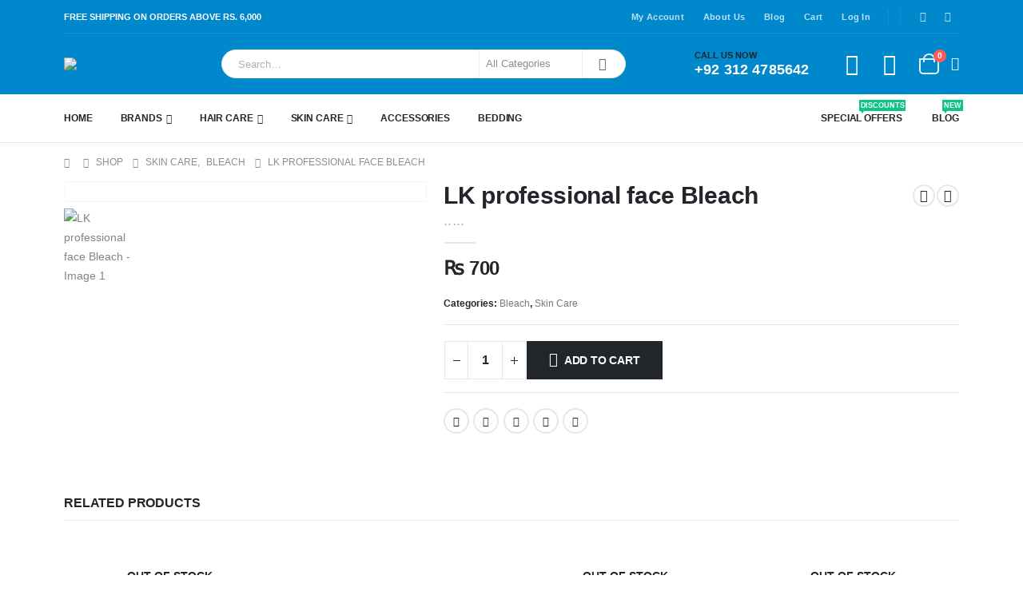

--- FILE ---
content_type: text/html; charset=UTF-8
request_url: https://zara.pk/product/lk-professional-face-bleach/
body_size: 41181
content:
	<!DOCTYPE html>
	<html  lang="en-US">
	<head>
		<meta http-equiv="X-UA-Compatible" content="IE=edge" />
		<meta http-equiv="Content-Type" content="text/html; charset=UTF-8" />
		<meta name="viewport" content="width=device-width, initial-scale=1, minimum-scale=1" />

		<link rel="profile" href="https://gmpg.org/xfn/11" />
		<link rel="pingback" href="https://zara.pk/xmlrpc.php" />
		<meta name='robots' content='index, follow, max-image-preview:large, max-snippet:-1, max-video-preview:-1' />
	<style>img:is([sizes="auto" i], [sizes^="auto," i]) { contain-intrinsic-size: 3000px 1500px }</style>
	
	<!-- This site is optimized with the Yoast SEO Premium plugin v20.8 (Yoast SEO v24.1) - https://yoast.com/wordpress/plugins/seo/ -->
	<title>LK professional face Bleach - Zara.pk</title>
	<link rel="canonical" href="https://zara.pk/product/lk-professional-face-bleach/" />
	<meta property="og:locale" content="en_US" />
	<meta property="og:type" content="product" />
	<meta property="og:title" content="LK professional face Bleach" />
	<meta property="og:url" content="https://zara.pk/product/lk-professional-face-bleach/" />
	<meta property="og:site_name" content="Zara.pk" />
	<meta property="og:image" content="https://zara.pk/wp-content/uploads/2022/04/1054702-1.jpg?v=1650210867" />
	<meta property="og:image:width" content="60" />
	<meta property="og:image:height" content="60" />
	<meta property="og:image:type" content="image/jpeg" />
	<meta name="twitter:card" content="summary_large_image" />
	<meta name="twitter:label1" content="Price" />
	<meta name="twitter:data1" content="&#8360;&nbsp;700" />
	<meta name="twitter:label2" content="Availability" />
	<meta name="twitter:data2" content="In stock" />
	<script type="application/ld+json" class="yoast-schema-graph">{"@context":"https://schema.org","@graph":[{"@type":["WebPage","ItemPage"],"@id":"https://zara.pk/product/lk-professional-face-bleach/","url":"https://zara.pk/product/lk-professional-face-bleach/","name":"LK professional face Bleach - Zara.pk","isPartOf":{"@id":"https://zara.pk/#website"},"primaryImageOfPage":{"@id":"https://zara.pk/product/lk-professional-face-bleach/#primaryimage"},"image":{"@id":"https://zara.pk/product/lk-professional-face-bleach/#primaryimage"},"thumbnailUrl":"https://zara.pk/wp-content/uploads/2022/04/1054702-1.jpg?v=1650210867","breadcrumb":{"@id":"https://zara.pk/product/lk-professional-face-bleach/#breadcrumb"},"inLanguage":"en-US","potentialAction":{"@type":"BuyAction","target":"https://zara.pk/product/lk-professional-face-bleach/"}},{"@type":"ImageObject","inLanguage":"en-US","@id":"https://zara.pk/product/lk-professional-face-bleach/#primaryimage","url":"https://zara.pk/wp-content/uploads/2022/04/1054702-1.jpg?v=1650210867","contentUrl":"https://zara.pk/wp-content/uploads/2022/04/1054702-1.jpg?v=1650210867","width":60,"height":60},{"@type":"BreadcrumbList","@id":"https://zara.pk/product/lk-professional-face-bleach/#breadcrumb","itemListElement":[{"@type":"ListItem","position":1,"name":"Home","item":"https://zara.pk/"},{"@type":"ListItem","position":2,"name":"Shop","item":"https://zara.pk/shop/"},{"@type":"ListItem","position":3,"name":"LK professional face Bleach"}]},{"@type":"WebSite","@id":"https://zara.pk/#website","url":"https://zara.pk/","name":"Zara.pk","description":"One Stop, Beauty Shop!","publisher":{"@id":"https://zara.pk/#organization"},"potentialAction":[{"@type":"SearchAction","target":{"@type":"EntryPoint","urlTemplate":"https://zara.pk/?s={search_term_string}"},"query-input":{"@type":"PropertyValueSpecification","valueRequired":true,"valueName":"search_term_string"}}],"inLanguage":"en-US"},{"@type":"Organization","@id":"https://zara.pk/#organization","name":"Zara.pk","url":"https://zara.pk/","logo":{"@type":"ImageObject","inLanguage":"en-US","@id":"https://zara.pk/#/schema/logo/image/","url":"https://zara.pk/wp-content/uploads/2023/06/Website-Logo.webp","contentUrl":"https://zara.pk/wp-content/uploads/2023/06/Website-Logo.webp","width":202,"height":80,"caption":"Zara.pk"},"image":{"@id":"https://zara.pk/#/schema/logo/image/"},"sameAs":["https://www.youtube.com/@ZaraPK-gq6de","https://instagram.com/zarapk_official"]}]}</script>
	<meta property="product:price:amount" content="700" />
	<meta property="product:price:currency" content="PKR" />
	<meta property="og:availability" content="instock" />
	<meta property="product:availability" content="instock" />
	<meta property="product:condition" content="new" />
	<!-- / Yoast SEO Premium plugin. -->


<link rel="alternate" type="application/rss+xml" title="Zara.pk &raquo; Feed" href="https://zara.pk/feed/" />
<link rel="alternate" type="application/rss+xml" title="Zara.pk &raquo; Comments Feed" href="https://zara.pk/comments/feed/" />
		<link rel="shortcut icon" href="//zara.pk/wp-content/themes/porto/images/logo/favicon.png" type="image/x-icon" />
				<link rel="apple-touch-icon" href="//zara.pk/wp-content/themes/porto/images/logo/apple-touch-icon.png" />
				<link rel="apple-touch-icon" sizes="120x120" href="//zara.pk/wp-content/themes/porto/images/logo/apple-touch-icon_120x120.png" />
				<link rel="apple-touch-icon" sizes="76x76" href="//zara.pk/wp-content/themes/porto/images/logo/apple-touch-icon_76x76.png" />
				<link rel="apple-touch-icon" sizes="152x152" href="//zara.pk/wp-content/themes/porto/images/logo/apple-touch-icon_152x152.png" />
			<style>
	img.wp-smiley,
	img.emoji {
		display: inline !important;
		border: none !important;
		box-shadow: none !important;
		height: 1em !important;
		width: 1em !important;
		margin: 0 0.07em !important;
		vertical-align: -0.1em !important;
		background: none !important;
		padding: 0 !important;
	}
	</style>
	
<link rel='stylesheet' id='berocket_product_brand_style-css' href='https://zara.pk/wp-content/plugins/brands-for-woocommerce/css/frontend.css?ver=3.8.3' media='all' />
<link rel='stylesheet' id='sbi_styles-css' href='https://zara.pk/wp-content/plugins/instagram-feed-pro/css/sbi-styles.min.css?ver=6.2.3' media='all' />
<link rel='stylesheet' id='wp-block-library-css' href='https://zara.pk/wp-includes/css/dist/block-library/style.min.css?ver=6.7.1' media='all' />
<style id='wp-block-library-theme-inline-css'>
.wp-block-audio :where(figcaption){color:#555;font-size:13px;text-align:center}.is-dark-theme .wp-block-audio :where(figcaption){color:#ffffffa6}.wp-block-audio{margin:0 0 1em}.wp-block-code{border:1px solid #ccc;border-radius:4px;font-family:Menlo,Consolas,monaco,monospace;padding:.8em 1em}.wp-block-embed :where(figcaption){color:#555;font-size:13px;text-align:center}.is-dark-theme .wp-block-embed :where(figcaption){color:#ffffffa6}.wp-block-embed{margin:0 0 1em}.blocks-gallery-caption{color:#555;font-size:13px;text-align:center}.is-dark-theme .blocks-gallery-caption{color:#ffffffa6}:root :where(.wp-block-image figcaption){color:#555;font-size:13px;text-align:center}.is-dark-theme :root :where(.wp-block-image figcaption){color:#ffffffa6}.wp-block-image{margin:0 0 1em}.wp-block-pullquote{border-bottom:4px solid;border-top:4px solid;color:currentColor;margin-bottom:1.75em}.wp-block-pullquote cite,.wp-block-pullquote footer,.wp-block-pullquote__citation{color:currentColor;font-size:.8125em;font-style:normal;text-transform:uppercase}.wp-block-quote{border-left:.25em solid;margin:0 0 1.75em;padding-left:1em}.wp-block-quote cite,.wp-block-quote footer{color:currentColor;font-size:.8125em;font-style:normal;position:relative}.wp-block-quote:where(.has-text-align-right){border-left:none;border-right:.25em solid;padding-left:0;padding-right:1em}.wp-block-quote:where(.has-text-align-center){border:none;padding-left:0}.wp-block-quote.is-large,.wp-block-quote.is-style-large,.wp-block-quote:where(.is-style-plain){border:none}.wp-block-search .wp-block-search__label{font-weight:700}.wp-block-search__button{border:1px solid #ccc;padding:.375em .625em}:where(.wp-block-group.has-background){padding:1.25em 2.375em}.wp-block-separator.has-css-opacity{opacity:.4}.wp-block-separator{border:none;border-bottom:2px solid;margin-left:auto;margin-right:auto}.wp-block-separator.has-alpha-channel-opacity{opacity:1}.wp-block-separator:not(.is-style-wide):not(.is-style-dots){width:100px}.wp-block-separator.has-background:not(.is-style-dots){border-bottom:none;height:1px}.wp-block-separator.has-background:not(.is-style-wide):not(.is-style-dots){height:2px}.wp-block-table{margin:0 0 1em}.wp-block-table td,.wp-block-table th{word-break:normal}.wp-block-table :where(figcaption){color:#555;font-size:13px;text-align:center}.is-dark-theme .wp-block-table :where(figcaption){color:#ffffffa6}.wp-block-video :where(figcaption){color:#555;font-size:13px;text-align:center}.is-dark-theme .wp-block-video :where(figcaption){color:#ffffffa6}.wp-block-video{margin:0 0 1em}:root :where(.wp-block-template-part.has-background){margin-bottom:0;margin-top:0;padding:1.25em 2.375em}
</style>
<style id='classic-theme-styles-inline-css'>
/*! This file is auto-generated */
.wp-block-button__link{color:#fff;background-color:#32373c;border-radius:9999px;box-shadow:none;text-decoration:none;padding:calc(.667em + 2px) calc(1.333em + 2px);font-size:1.125em}.wp-block-file__button{background:#32373c;color:#fff;text-decoration:none}
</style>
<style id='global-styles-inline-css'>
:root{--wp--preset--aspect-ratio--square: 1;--wp--preset--aspect-ratio--4-3: 4/3;--wp--preset--aspect-ratio--3-4: 3/4;--wp--preset--aspect-ratio--3-2: 3/2;--wp--preset--aspect-ratio--2-3: 2/3;--wp--preset--aspect-ratio--16-9: 16/9;--wp--preset--aspect-ratio--9-16: 9/16;--wp--preset--color--black: #000000;--wp--preset--color--cyan-bluish-gray: #abb8c3;--wp--preset--color--white: #ffffff;--wp--preset--color--pale-pink: #f78da7;--wp--preset--color--vivid-red: #cf2e2e;--wp--preset--color--luminous-vivid-orange: #ff6900;--wp--preset--color--luminous-vivid-amber: #fcb900;--wp--preset--color--light-green-cyan: #7bdcb5;--wp--preset--color--vivid-green-cyan: #00d084;--wp--preset--color--pale-cyan-blue: #8ed1fc;--wp--preset--color--vivid-cyan-blue: #0693e3;--wp--preset--color--vivid-purple: #9b51e0;--wp--preset--color--primary: var(--porto-primary-color);--wp--preset--color--secondary: var(--porto-secondary-color);--wp--preset--color--tertiary: var(--porto-tertiary-color);--wp--preset--color--quaternary: var(--porto-quaternary-color);--wp--preset--color--dark: var(--porto-dark-color);--wp--preset--color--light: var(--porto-light-color);--wp--preset--color--primary-hover: var(--porto-primary-light-5);--wp--preset--gradient--vivid-cyan-blue-to-vivid-purple: linear-gradient(135deg,rgba(6,147,227,1) 0%,rgb(155,81,224) 100%);--wp--preset--gradient--light-green-cyan-to-vivid-green-cyan: linear-gradient(135deg,rgb(122,220,180) 0%,rgb(0,208,130) 100%);--wp--preset--gradient--luminous-vivid-amber-to-luminous-vivid-orange: linear-gradient(135deg,rgba(252,185,0,1) 0%,rgba(255,105,0,1) 100%);--wp--preset--gradient--luminous-vivid-orange-to-vivid-red: linear-gradient(135deg,rgba(255,105,0,1) 0%,rgb(207,46,46) 100%);--wp--preset--gradient--very-light-gray-to-cyan-bluish-gray: linear-gradient(135deg,rgb(238,238,238) 0%,rgb(169,184,195) 100%);--wp--preset--gradient--cool-to-warm-spectrum: linear-gradient(135deg,rgb(74,234,220) 0%,rgb(151,120,209) 20%,rgb(207,42,186) 40%,rgb(238,44,130) 60%,rgb(251,105,98) 80%,rgb(254,248,76) 100%);--wp--preset--gradient--blush-light-purple: linear-gradient(135deg,rgb(255,206,236) 0%,rgb(152,150,240) 100%);--wp--preset--gradient--blush-bordeaux: linear-gradient(135deg,rgb(254,205,165) 0%,rgb(254,45,45) 50%,rgb(107,0,62) 100%);--wp--preset--gradient--luminous-dusk: linear-gradient(135deg,rgb(255,203,112) 0%,rgb(199,81,192) 50%,rgb(65,88,208) 100%);--wp--preset--gradient--pale-ocean: linear-gradient(135deg,rgb(255,245,203) 0%,rgb(182,227,212) 50%,rgb(51,167,181) 100%);--wp--preset--gradient--electric-grass: linear-gradient(135deg,rgb(202,248,128) 0%,rgb(113,206,126) 100%);--wp--preset--gradient--midnight: linear-gradient(135deg,rgb(2,3,129) 0%,rgb(40,116,252) 100%);--wp--preset--font-size--small: 13px;--wp--preset--font-size--medium: 20px;--wp--preset--font-size--large: 36px;--wp--preset--font-size--x-large: 42px;--wp--preset--font-family--inter: "Inter", sans-serif;--wp--preset--font-family--cardo: Cardo;--wp--preset--spacing--20: 0.44rem;--wp--preset--spacing--30: 0.67rem;--wp--preset--spacing--40: 1rem;--wp--preset--spacing--50: 1.5rem;--wp--preset--spacing--60: 2.25rem;--wp--preset--spacing--70: 3.38rem;--wp--preset--spacing--80: 5.06rem;--wp--preset--shadow--natural: 6px 6px 9px rgba(0, 0, 0, 0.2);--wp--preset--shadow--deep: 12px 12px 50px rgba(0, 0, 0, 0.4);--wp--preset--shadow--sharp: 6px 6px 0px rgba(0, 0, 0, 0.2);--wp--preset--shadow--outlined: 6px 6px 0px -3px rgba(255, 255, 255, 1), 6px 6px rgba(0, 0, 0, 1);--wp--preset--shadow--crisp: 6px 6px 0px rgba(0, 0, 0, 1);}:where(.is-layout-flex){gap: 0.5em;}:where(.is-layout-grid){gap: 0.5em;}body .is-layout-flex{display: flex;}.is-layout-flex{flex-wrap: wrap;align-items: center;}.is-layout-flex > :is(*, div){margin: 0;}body .is-layout-grid{display: grid;}.is-layout-grid > :is(*, div){margin: 0;}:where(.wp-block-columns.is-layout-flex){gap: 2em;}:where(.wp-block-columns.is-layout-grid){gap: 2em;}:where(.wp-block-post-template.is-layout-flex){gap: 1.25em;}:where(.wp-block-post-template.is-layout-grid){gap: 1.25em;}.has-black-color{color: var(--wp--preset--color--black) !important;}.has-cyan-bluish-gray-color{color: var(--wp--preset--color--cyan-bluish-gray) !important;}.has-white-color{color: var(--wp--preset--color--white) !important;}.has-pale-pink-color{color: var(--wp--preset--color--pale-pink) !important;}.has-vivid-red-color{color: var(--wp--preset--color--vivid-red) !important;}.has-luminous-vivid-orange-color{color: var(--wp--preset--color--luminous-vivid-orange) !important;}.has-luminous-vivid-amber-color{color: var(--wp--preset--color--luminous-vivid-amber) !important;}.has-light-green-cyan-color{color: var(--wp--preset--color--light-green-cyan) !important;}.has-vivid-green-cyan-color{color: var(--wp--preset--color--vivid-green-cyan) !important;}.has-pale-cyan-blue-color{color: var(--wp--preset--color--pale-cyan-blue) !important;}.has-vivid-cyan-blue-color{color: var(--wp--preset--color--vivid-cyan-blue) !important;}.has-vivid-purple-color{color: var(--wp--preset--color--vivid-purple) !important;}.has-black-background-color{background-color: var(--wp--preset--color--black) !important;}.has-cyan-bluish-gray-background-color{background-color: var(--wp--preset--color--cyan-bluish-gray) !important;}.has-white-background-color{background-color: var(--wp--preset--color--white) !important;}.has-pale-pink-background-color{background-color: var(--wp--preset--color--pale-pink) !important;}.has-vivid-red-background-color{background-color: var(--wp--preset--color--vivid-red) !important;}.has-luminous-vivid-orange-background-color{background-color: var(--wp--preset--color--luminous-vivid-orange) !important;}.has-luminous-vivid-amber-background-color{background-color: var(--wp--preset--color--luminous-vivid-amber) !important;}.has-light-green-cyan-background-color{background-color: var(--wp--preset--color--light-green-cyan) !important;}.has-vivid-green-cyan-background-color{background-color: var(--wp--preset--color--vivid-green-cyan) !important;}.has-pale-cyan-blue-background-color{background-color: var(--wp--preset--color--pale-cyan-blue) !important;}.has-vivid-cyan-blue-background-color{background-color: var(--wp--preset--color--vivid-cyan-blue) !important;}.has-vivid-purple-background-color{background-color: var(--wp--preset--color--vivid-purple) !important;}.has-black-border-color{border-color: var(--wp--preset--color--black) !important;}.has-cyan-bluish-gray-border-color{border-color: var(--wp--preset--color--cyan-bluish-gray) !important;}.has-white-border-color{border-color: var(--wp--preset--color--white) !important;}.has-pale-pink-border-color{border-color: var(--wp--preset--color--pale-pink) !important;}.has-vivid-red-border-color{border-color: var(--wp--preset--color--vivid-red) !important;}.has-luminous-vivid-orange-border-color{border-color: var(--wp--preset--color--luminous-vivid-orange) !important;}.has-luminous-vivid-amber-border-color{border-color: var(--wp--preset--color--luminous-vivid-amber) !important;}.has-light-green-cyan-border-color{border-color: var(--wp--preset--color--light-green-cyan) !important;}.has-vivid-green-cyan-border-color{border-color: var(--wp--preset--color--vivid-green-cyan) !important;}.has-pale-cyan-blue-border-color{border-color: var(--wp--preset--color--pale-cyan-blue) !important;}.has-vivid-cyan-blue-border-color{border-color: var(--wp--preset--color--vivid-cyan-blue) !important;}.has-vivid-purple-border-color{border-color: var(--wp--preset--color--vivid-purple) !important;}.has-vivid-cyan-blue-to-vivid-purple-gradient-background{background: var(--wp--preset--gradient--vivid-cyan-blue-to-vivid-purple) !important;}.has-light-green-cyan-to-vivid-green-cyan-gradient-background{background: var(--wp--preset--gradient--light-green-cyan-to-vivid-green-cyan) !important;}.has-luminous-vivid-amber-to-luminous-vivid-orange-gradient-background{background: var(--wp--preset--gradient--luminous-vivid-amber-to-luminous-vivid-orange) !important;}.has-luminous-vivid-orange-to-vivid-red-gradient-background{background: var(--wp--preset--gradient--luminous-vivid-orange-to-vivid-red) !important;}.has-very-light-gray-to-cyan-bluish-gray-gradient-background{background: var(--wp--preset--gradient--very-light-gray-to-cyan-bluish-gray) !important;}.has-cool-to-warm-spectrum-gradient-background{background: var(--wp--preset--gradient--cool-to-warm-spectrum) !important;}.has-blush-light-purple-gradient-background{background: var(--wp--preset--gradient--blush-light-purple) !important;}.has-blush-bordeaux-gradient-background{background: var(--wp--preset--gradient--blush-bordeaux) !important;}.has-luminous-dusk-gradient-background{background: var(--wp--preset--gradient--luminous-dusk) !important;}.has-pale-ocean-gradient-background{background: var(--wp--preset--gradient--pale-ocean) !important;}.has-electric-grass-gradient-background{background: var(--wp--preset--gradient--electric-grass) !important;}.has-midnight-gradient-background{background: var(--wp--preset--gradient--midnight) !important;}.has-small-font-size{font-size: var(--wp--preset--font-size--small) !important;}.has-medium-font-size{font-size: var(--wp--preset--font-size--medium) !important;}.has-large-font-size{font-size: var(--wp--preset--font-size--large) !important;}.has-x-large-font-size{font-size: var(--wp--preset--font-size--x-large) !important;}
:where(.wp-block-post-template.is-layout-flex){gap: 1.25em;}:where(.wp-block-post-template.is-layout-grid){gap: 1.25em;}
:where(.wp-block-columns.is-layout-flex){gap: 2em;}:where(.wp-block-columns.is-layout-grid){gap: 2em;}
:root :where(.wp-block-pullquote){font-size: 1.5em;line-height: 1.6;}
</style>
<link rel='stylesheet' id='photoswipe-css' href='https://zara.pk/wp-content/plugins/woocommerce/assets/css/photoswipe/photoswipe.min.css?ver=9.5.3' media='all' />
<link rel='stylesheet' id='photoswipe-default-skin-css' href='https://zara.pk/wp-content/plugins/woocommerce/assets/css/photoswipe/default-skin/default-skin.min.css?ver=9.5.3' media='all' />
<style id='woocommerce-inline-inline-css'>
.woocommerce form .form-row .required { visibility: visible; }
</style>
<link rel='stylesheet' id='porto-fs-progress-bar-css' href='https://zara.pk/wp-content/themes/porto/inc/lib/woocommerce-shipping-progress-bar/shipping-progress-bar.css?ver=7.3.2' media='all' />
<link rel='stylesheet' id='porto-css-vars-css' href='https://zara.pk/wp-content/uploads/porto_styles/theme_css_vars.css?ver=7.3.2' media='all' />
<link rel='stylesheet' id='bootstrap-css' href='https://zara.pk/wp-content/uploads/porto_styles/bootstrap.css?ver=7.3.2' media='all' />
<link rel='stylesheet' id='porto-plugins-css' href='https://zara.pk/wp-content/themes/porto/css/plugins_optimized.css?ver=7.3.2' media='all' />
<link rel='stylesheet' id='porto-theme-css' href='https://zara.pk/wp-content/themes/porto/css/theme.css?ver=7.3.2' media='all' />
<link rel='stylesheet' id='porto-shortcodes-css' href='https://zara.pk/wp-content/uploads/porto_styles/shortcodes.css?ver=7.3.2' media='all' />
<link rel='stylesheet' id='porto-theme-shop-css' href='https://zara.pk/wp-content/themes/porto/css/theme_shop.css?ver=7.3.2' media='all' />
<link rel='stylesheet' id='porto-theme-elementor-css' href='https://zara.pk/wp-content/themes/porto/css/theme_elementor.css?ver=7.3.2' media='all' />
<link rel='stylesheet' id='porto-dynamic-style-css' href='https://zara.pk/wp-content/uploads/porto_styles/dynamic_style.css?ver=7.3.2' media='all' />
<link rel='stylesheet' id='porto-type-builder-css' href='https://zara.pk/wp-content/plugins/porto-functionality/builders/assets/type-builder.css?ver=3.3.2' media='all' />
<link rel='stylesheet' id='porto-account-login-style-css' href='https://zara.pk/wp-content/themes/porto/css/theme/shop/login-style/account-login.css?ver=7.3.2' media='all' />
<link rel='stylesheet' id='porto-theme-woopage-css' href='https://zara.pk/wp-content/themes/porto/css/theme/shop/other/woopage.css?ver=7.3.2' media='all' />
<link rel='stylesheet' id='porto-style-css' href='https://zara.pk/wp-content/themes/porto/style.css?ver=7.3.2' media='all' />
<style id='porto-style-inline-css'>
.side-header-narrow-bar-logo{max-width:111px}@media (min-width:992px){}.page-top ul.breadcrumb > li.home{display:inline-block}.page-top ul.breadcrumb > li.home a{position:relative;width:1em;text-indent:-9999px}.page-top ul.breadcrumb > li.home a:after{content:"\e883";font-family:'porto';float:left;text-indent:0}.product-images .img-thumbnail .inner,.product-images .img-thumbnail .inner img{-webkit-transform:none;transform:none}.sticky-product{position:fixed;top:0;left:0;width:100%;z-index:100;background-color:#fff;box-shadow:0 3px 5px rgba(0,0,0,0.08);padding:15px 0}.sticky-product.pos-bottom{top:auto;bottom:var(--porto-icon-menus-mobile,0);box-shadow:0 -3px 5px rgba(0,0,0,0.08)}.sticky-product .container{display:-ms-flexbox;display:flex;-ms-flex-align:center;align-items:center;-ms-flex-wrap:wrap;flex-wrap:wrap}.sticky-product .sticky-image{max-width:60px;margin-right:15px}.sticky-product .add-to-cart{-ms-flex:1;flex:1;text-align:right;margin-top:5px}.sticky-product .product-name{font-size:16px;font-weight:600;line-height:inherit;margin-bottom:0}.sticky-product .sticky-detail{line-height:1.5;display:-ms-flexbox;display:flex}.sticky-product .star-rating{margin:5px 15px;font-size:1em}.sticky-product .availability{padding-top:2px}.sticky-product .sticky-detail .price{font-family:Poppins,Poppins,sans-serif;font-weight:400;margin-bottom:0;font-size:1.3em;line-height:1.5}.sticky-product.pos-top:not(.hide){top:0;opacity:1;visibility:visible;transform:translate3d( 0,0,0 )}.sticky-product.pos-top.scroll-down{opacity:0 !important;visibility:hidden;transform:translate3d( 0,-100%,0 )}.sticky-product.sticky-ready{transition:left .3s,visibility 0.3s,opacity 0.3s,transform 0.3s,top 0.3s ease}.sticky-product .quantity.extra-type{display:none}@media (min-width:992px){body.single-product .sticky-product .container{padding-left:calc(var(--porto-grid-gutter-width) / 2);padding-right:calc(var(--porto-grid-gutter-width) / 2)}}.sticky-product .container{padding-left:var(--porto-fluid-spacing);padding-right:var(--porto-fluid-spacing)}@media (max-width:768px){.sticky-product .sticky-image,.sticky-product .sticky-detail,.sticky-product{display:none}.sticky-product.show-mobile{display:block;padding-top:10px;padding-bottom:10px}.sticky-product.show-mobile .add-to-cart{margin-top:0}.sticky-product.show-mobile .single_add_to_cart_button{margin:0;width:100%}}#header.sticky-header .main-menu > li.menu-item > a,#header.sticky-header .main-menu > li.menu-custom-content a{color:#ffffff}#header.sticky-header .main-menu > li.menu-item:hover > a,#header.sticky-header .main-menu > li.menu-item.active:hover > a,#header.sticky-header .main-menu > li.menu-custom-content:hover a{color:#bde1f5}#header.sticky-header .main-menu > li.menu-item.active > a,#header.sticky-header .main-menu > li.menu-custom-content.active a{color:#bde1f5}.custom-font4 .elementor-heading-title,.custom-font4{font-family:'Segoe Script','Savoye LET'}.btn{font-family:Poppins;letter-spacing:.01em}.btn-md:not(.btn-modern){font-size:.8571em;font-weight:700}#header .header-top .top-links > li.menu-item > a{text-transform:none}#header .separator{height:1.6em}#header .share-links a{width:26px;height:26px}#header .share-links a:not(:hover){background:none;color:inherit}.header-top .container:after{content:'';display:block;position:absolute;bottom:0;left:10px;right:10px;border-bottom:1px solid #0e95d8}#header .main-menu > li.menu-item,.main-menu-wrap .menu-custom-block a:not(:last-child){margin-right:35px}#header .porto-sicon-box{margin-bottom:0}#header .porto-sicon-box .porto-sicon-img{margin-right:8px}#header .wishlist i,#header .my-account i{font-size:27px;display:block}#header .searchform-popup .search-toggle{width:30px}#header .searchform input{height:40px}#header .searchform select,#header .searchform button,#header .searchform .selectric .label{height:40px;line-height:40px}#header .searchform .selectric .label{padding-left:15px}@media (min-width:992px){#header{border-bottom:1px solid #e7e7e7}#header .header-main .header-left{flex:0 0 16.6666%}#header .header-main .header-right,#header .searchform .text{flex:1}#header .searchform-popup{flex:1;padding-left:10px}#header .searchform{width:100%;box-shadow:none}#header .searchform.searchform-cats input{width:100%}}@media (max-width:767px){#header .header-top .header-right{-ms-flex:1;flex:1;-ms-flex-pack:start;justify-content:flex-start}#header .header-top .view-switcher{margin-left:0}#header .header-top .share-links{-ms-flex:1;flex:1}#header .header-top .separator{display:none}}@media (max-width:575px){#header .header-right .searchform{right:-120px}}#header.sticky-header .menu-custom-block a{color:#fff}#header.sticky-header .menu-custom-block a:hover{color:#bde1f5}#mini-cart{font-size:32px !important}#mini-cart .minicart-icon{width:25px;height:20px;border:2px solid;border-radius:0 0 5px 5px;position:relative;opacity:.9;margin:6px 3px 0}#mini-cart .minicart-icon:before{content:'';position:absolute;border:2px solid;border-bottom:none;border-radius:10px 10px 0 0;left:50%;top:-8px;margin-left:-7.5px;width:15px;height:11px}@media (max-width:991px){#header .header-top .top-links,#header .separator:first-of-type{display:none}.header-top .container:after{left:20px;right:20px}}.owl-carousel.nav-inside-left .owl-dots{left:7.25%;bottom:25px}.home-banner-slider .owl-dots .owl-dot span{border-color:#fff}.home-banner-slider .owl-dots .owl-dot.active span,.home-banner-slider .owl-dots .owl-dot:hover span{border-color:#222529;color:#222529}.main-content,.left-sidebar,.right-sidebar{padding-top:0}#mini-cart .buttons a{background:#222529}ul.products li.product-col .product-image .inner:before{content:'';position:absolute;left:0;top:0;width:100%;height:100%;background:rgba(0,0,0,0.1);z-index:1;opacity:0;transition:opacity 0.2s ease}ul.products li.product-col:hover .product-image .inner:before{opacity:1}.sidebar-content .filter-item-list{display:block}.sidebar-content .filter-item-list .filter-color{margin-bottom:6px;margin-top:6px;text-indent:36px;line-height:18px}.porto-menu-links .btn{font-size:1em;padding:15px 0}.coupon-sale-text{transform:rotate(-2deg);letter-spacing:-0.01em;position:relative;font-weight:700}.coupon-sale-text b{display:inline-block;font-size:1.6em;padding:5px 8px;background:#fff}.coupon-sale-bg-gray b{background-color:#e8e3e1;color:#222529}.coupon-sale-text i{font-style:normal;position:absolute;left:-2.25em;top:50%;transform:translateY(-50%) rotate(-90deg);font-size:.65em;opacity:.6;letter-spacing:0}.text-color-primary .elementor-heading-title,.text-color-secondary .elementor-heading-title{color:inherit}.products-slider.owl-carousel .owl-dots{top:-52px}#footer .widget_wysija_cont .wysija-submit{height:48px;padding-left:25px;padding-right:25px;text-transform:uppercase;font-weight:700}#footer .widget_wysija_cont .wysija-input{height:48px;padding-left:25px;padding-right:25px;background:#292c30}#footer .widgettitle,#footer .widget-title{font-size:15px;font-weight:700}#footer .footer-main > .container:after{content:'';display:block;position:absolute;left:10px;bottom:0;width:calc(100% - 20px);border-bottom:1px solid #313438}#footer .share-links a{box-shadow:none;font-size:12px;width:37px;height:37px;border:1px solid rgb(255,255,255,.06)}#footer .widget{margin-bottom:15px;margin-top:0}#footer .widget.contact-info i{display:none}#footer .contact-details strong,#footer .contact-details span{padding-left:0}#footer .contact-details strong{line-height:1em}
</style>
<link rel='stylesheet' id='porto-360-gallery-css' href='https://zara.pk/wp-content/themes/porto/inc/lib/threesixty/threesixty.css?ver=7.3.2' media='all' />
<script src="https://zara.pk/wp-includes/js/jquery/jquery.min.js?ver=3.7.1" id="jquery-core-js"></script>
<script src="https://zara.pk/wp-content/plugins/woocommerce/assets/js/jquery-blockui/jquery.blockUI.min.js?ver=2.7.0-wc.9.5.3" id="jquery-blockui-js" defer data-wp-strategy="defer"></script>
<script id="wc-add-to-cart-js-extra">
var wc_add_to_cart_params = {"ajax_url":"\/wp-admin\/admin-ajax.php","wc_ajax_url":"\/?wc-ajax=%%endpoint%%","i18n_view_cart":"View cart","cart_url":"https:\/\/zara.pk\/cart\/","is_cart":"","cart_redirect_after_add":"no"};
</script>
<script src="https://zara.pk/wp-content/plugins/woocommerce/assets/js/frontend/add-to-cart.min.js?ver=9.5.3" id="wc-add-to-cart-js" defer data-wp-strategy="defer"></script>
<script src="https://zara.pk/wp-content/plugins/woocommerce/assets/js/photoswipe/photoswipe.min.js?ver=4.1.1-wc.9.5.3" id="photoswipe-js" defer data-wp-strategy="defer"></script>
<script src="https://zara.pk/wp-content/plugins/woocommerce/assets/js/photoswipe/photoswipe-ui-default.min.js?ver=4.1.1-wc.9.5.3" id="photoswipe-ui-default-js" defer data-wp-strategy="defer"></script>
<script id="wc-single-product-js-extra">
var wc_single_product_params = {"i18n_required_rating_text":"Please select a rating","i18n_product_gallery_trigger_text":"View full-screen image gallery","review_rating_required":"yes","flexslider":{"rtl":false,"animation":"slide","smoothHeight":true,"directionNav":false,"controlNav":"thumbnails","slideshow":false,"animationSpeed":500,"animationLoop":false,"allowOneSlide":false},"zoom_enabled":"","zoom_options":[],"photoswipe_enabled":"1","photoswipe_options":{"shareEl":false,"closeOnScroll":false,"history":false,"hideAnimationDuration":0,"showAnimationDuration":0},"flexslider_enabled":""};
</script>
<script src="https://zara.pk/wp-content/plugins/woocommerce/assets/js/frontend/single-product.min.js?ver=9.5.3" id="wc-single-product-js" defer data-wp-strategy="defer"></script>
<script src="https://zara.pk/wp-content/plugins/woocommerce/assets/js/js-cookie/js.cookie.min.js?ver=2.1.4-wc.9.5.3" id="js-cookie-js" defer data-wp-strategy="defer"></script>
<script id="woocommerce-js-extra">
var woocommerce_params = {"ajax_url":"\/wp-admin\/admin-ajax.php","wc_ajax_url":"\/?wc-ajax=%%endpoint%%"};
</script>
<script src="https://zara.pk/wp-content/plugins/woocommerce/assets/js/frontend/woocommerce.min.js?ver=9.5.3" id="woocommerce-js" defer data-wp-strategy="defer"></script>
<script id="wc-cart-fragments-js-extra">
var wc_cart_fragments_params = {"ajax_url":"\/wp-admin\/admin-ajax.php","wc_ajax_url":"\/?wc-ajax=%%endpoint%%","cart_hash_key":"wc_cart_hash_5a9a2e88df212d63e35d096e9b44a2f8","fragment_name":"wc_fragments_5a9a2e88df212d63e35d096e9b44a2f8","request_timeout":"15000"};
</script>
<script src="https://zara.pk/wp-content/plugins/woocommerce/assets/js/frontend/cart-fragments.min.js?ver=9.5.3" id="wc-cart-fragments-js" defer data-wp-strategy="defer"></script>
<link rel="https://api.w.org/" href="https://zara.pk/wp-json/" /><link rel="alternate" title="JSON" type="application/json" href="https://zara.pk/wp-json/wp/v2/product/5964" /><link rel="EditURI" type="application/rsd+xml" title="RSD" href="https://zara.pk/xmlrpc.php?rsd" />
<meta name="generator" content="WordPress 6.7.1" />
<meta name="generator" content="WooCommerce 9.5.3" />
<link rel='shortlink' href='https://zara.pk/?p=5964' />
<link rel="alternate" title="oEmbed (JSON)" type="application/json+oembed" href="https://zara.pk/wp-json/oembed/1.0/embed?url=https%3A%2F%2Fzara.pk%2Fproduct%2Flk-professional-face-bleach%2F" />
<link rel="alternate" title="oEmbed (XML)" type="text/xml+oembed" href="https://zara.pk/wp-json/oembed/1.0/embed?url=https%3A%2F%2Fzara.pk%2Fproduct%2Flk-professional-face-bleach%2F&#038;format=xml" />
<style></style>		<script type="text/javascript" id="webfont-queue">
		WebFontConfig = {
			google: { families: [ 'Open+Sans:400,500,600,700,800','Shadows+Into+Light:400,700','Poppins:400,500,600,700,800','Oswald:400,600,700' ] }
		};
		(function(d) {
			var wf = d.createElement('script'), s = d.scripts[d.scripts.length - 1];
			wf.src = 'https://zara.pk/wp-content/themes/porto/js/libs/webfont.js';
			wf.async = true;
			s.parentNode.insertBefore(wf, s);
		})(document);</script>
			<noscript><style>.woocommerce-product-gallery{ opacity: 1 !important; }</style></noscript>
	<meta name="generator" content="Elementor 3.34.2; features: additional_custom_breakpoints; settings: css_print_method-external, google_font-enabled, font_display-auto">
<style>.recentcomments a{display:inline !important;padding:0 !important;margin:0 !important;}</style>			<style>
				.e-con.e-parent:nth-of-type(n+4):not(.e-lazyloaded):not(.e-no-lazyload),
				.e-con.e-parent:nth-of-type(n+4):not(.e-lazyloaded):not(.e-no-lazyload) * {
					background-image: none !important;
				}
				@media screen and (max-height: 1024px) {
					.e-con.e-parent:nth-of-type(n+3):not(.e-lazyloaded):not(.e-no-lazyload),
					.e-con.e-parent:nth-of-type(n+3):not(.e-lazyloaded):not(.e-no-lazyload) * {
						background-image: none !important;
					}
				}
				@media screen and (max-height: 640px) {
					.e-con.e-parent:nth-of-type(n+2):not(.e-lazyloaded):not(.e-no-lazyload),
					.e-con.e-parent:nth-of-type(n+2):not(.e-lazyloaded):not(.e-no-lazyload) * {
						background-image: none !important;
					}
				}
			</style>
			<style class='wp-fonts-local'>
@font-face{font-family:Inter;font-style:normal;font-weight:300 900;font-display:fallback;src:url('https://zara.pk/wp-content/plugins/woocommerce/assets/fonts/Inter-VariableFont_slnt,wght.woff2') format('woff2');font-stretch:normal;}
@font-face{font-family:Cardo;font-style:normal;font-weight:400;font-display:fallback;src:url('https://zara.pk/wp-content/plugins/woocommerce/assets/fonts/cardo_normal_400.woff2') format('woff2');}
</style>
	</head>
	<body class="product-template-default single single-product postid-5964 wp-embed-responsive theme-porto woocommerce woocommerce-page woocommerce-no-js login-popup full blog-1 elementor-default elementor-kit-2607">
	
	<div class="page-wrapper"><!-- page wrapper -->
		
											<!-- header wrapper -->
				<div class="header-wrapper">
										

	<header  id="header" class="header-builder">
	
	<div class="header-top header-has-center-sm"><div class="header-row container"><div class="header-col header-left hidden-for-sm"><div class="custom-html text-uppercase font-weight-semibold text-color-light d-none d-md-block">Free shipping on orders above Rs. 6,000</div></div><div class="header-col visible-for-sm header-left"><a class="mobile-toggle" href="#" aria-label="Mobile Menu"><i class="fas fa-bars"></i></a></div><div class="header-col visible-for-sm header-center">
	<div class="logo">
	<a href="https://zara.pk/" title="Zara.pk - One Stop, Beauty Shop!"  rel="home">
		<img class="img-responsive standard-logo retina-logo" width="202" height="80" src="//zara.pk/wp-content/uploads/2022/12/Website-Logo.png" alt="Zara.pk" />	</a>
	</div>
	</div><div class="header-col header-right hidden-for-sm"><ul id="menu-top-navigation" class="top-links mega-menu show-arrow"><li id="nav-menu-item-5053" class="menu-item menu-item-type-post_type menu-item-object-page narrow"><a href="https://zara.pk/my-account/">My Account</a></li>
<li id="nav-menu-item-5085" class="menu-item menu-item-type-post_type menu-item-object-page narrow"><a href="https://zara.pk/about-us-2/">About Us</a></li>
<li id="nav-menu-item-5050" class="menu-item menu-item-type-post_type menu-item-object-page narrow"><a href="https://zara.pk/blog/">Blog</a></li>
<li id="nav-menu-item-5064" class="menu-item menu-item-type-post_type menu-item-object-page narrow"><a href="https://zara.pk/cart/">Cart</a></li>
<li class="menu-item"><a class="porto-link-login" href="https://zara.pk/my-account/">Log In</a></li></ul><span class="separator"></span><span class="separator"></span><div class="share-links">		<a target="_blank"  rel="nofollow noopener noreferrer" class="share-facebook" href="https://www.facebook.com/Zarapk-112789421320024" title="Facebook"></a>
				<a target="_blank"  rel="nofollow noopener noreferrer" class="share-instagram" href="https://instagram.com/zarapk_official" title="Instagram"></a>
				<a  rel="nofollow noopener noreferrer" class="share-whatsapp" style="display:none" href="whatsapp://send?text=https://wa.me/%2B923124785642?text=Welcome%20to%20support%20center%20of%20Zara.pk.%20Please%20leave%20your%20message%20here..." data-action="share/whatsapp/share" title="WhatsApp">WhatsApp</a>
		</div></div></div></div><div class="header-main header-has-center-sm"><div class="header-row container"><div class="header-col header-left hidden-for-sm"><a class="mobile-toggle" href="#" aria-label="Mobile Menu"><i class="fas fa-bars"></i></a>
	<div class="logo">
	<a href="https://zara.pk/" title="Zara.pk - One Stop, Beauty Shop!"  rel="home">
		<img class="img-responsive standard-logo retina-logo" width="202" height="80" src="//zara.pk/wp-content/uploads/2022/12/Website-Logo.png" alt="Zara.pk" />	</a>
	</div>
	</div><div class="header-col visible-for-sm header-left"><div class="searchform-popup advanced-search-layout search-rounded"><a  class="search-toggle" aria-label="Search Toggle" href="#"><i class="porto-icon-magnifier"></i><span class="search-text">Search</span></a>	<form action="https://zara.pk/" method="get"
		class="searchform search-layout-advanced searchform-cats">
		<div class="searchform-fields">
			<span class="text"><input name="s" type="text" value="" placeholder="Search&hellip;" autocomplete="off" /></span>
							<input type="hidden" name="post_type" value="product"/>
				<select  name='product_cat' id='product_cat' class='cat'>
	<option value='0'>All Categories</option>
	<option class="level-0" value="uncategorized">Uncategorized</option>
	<option class="level-0" value="hair-care">Hair Care</option>
	<option class="level-1" value="shampoo">&nbsp;&nbsp;&nbsp;Shampoo</option>
	<option class="level-1" value="conditioner">&nbsp;&nbsp;&nbsp;Conditioner</option>
	<option class="level-1" value="hair-masque">&nbsp;&nbsp;&nbsp;Hair Masque</option>
	<option class="level-1" value="hair-cream">&nbsp;&nbsp;&nbsp;Hair Cream</option>
	<option class="level-1" value="hair-styling">&nbsp;&nbsp;&nbsp;Hair Styling</option>
	<option class="level-1" value="hair-oil">&nbsp;&nbsp;&nbsp;Hair Oil</option>
	<option class="level-1" value="hair-serum">&nbsp;&nbsp;&nbsp;Hair Serum</option>
	<option class="level-1" value="developer">&nbsp;&nbsp;&nbsp;Developer</option>
	<option class="level-0" value="skin-care">Skin Care</option>
	<option class="level-1" value="anti-acne">&nbsp;&nbsp;&nbsp;Anti Acne</option>
	<option class="level-1" value="anti-aging">&nbsp;&nbsp;&nbsp;Anti Aging</option>
	<option class="level-1" value="whitening">&nbsp;&nbsp;&nbsp;Whitening</option>
	<option class="level-1" value="skin-moisturizer">&nbsp;&nbsp;&nbsp;Skin Moisturizer</option>
	<option class="level-1" value="eye-care">&nbsp;&nbsp;&nbsp;Eye Care</option>
	<option class="level-1" value="lip-care">&nbsp;&nbsp;&nbsp;Lip Care</option>
	<option class="level-1" value="cleanser">&nbsp;&nbsp;&nbsp;Cleanser</option>
	<option class="level-1" value="skin-toner">&nbsp;&nbsp;&nbsp;Skin Toner</option>
	<option class="level-1" value="sun-care">&nbsp;&nbsp;&nbsp;Sun Care</option>
	<option class="level-1" value="face-wash">&nbsp;&nbsp;&nbsp;Face Wash</option>
	<option class="level-1" value="body-wash">&nbsp;&nbsp;&nbsp;Body Wash</option>
	<option class="level-1" value="hand-wash">&nbsp;&nbsp;&nbsp;Hand Wash</option>
	<option class="level-1" value="soaps">&nbsp;&nbsp;&nbsp;Soaps</option>
	<option class="level-1" value="scrub">&nbsp;&nbsp;&nbsp;Scrub</option>
	<option class="level-1" value="mask">&nbsp;&nbsp;&nbsp;Mask</option>
	<option class="level-1" value="hand-and-foot">&nbsp;&nbsp;&nbsp;Hand and Foot</option>
	<option class="level-1" value="facial-kits">&nbsp;&nbsp;&nbsp;Facial Kits</option>
	<option class="level-1" value="serum">&nbsp;&nbsp;&nbsp;Serum</option>
	<option class="level-1" value="bb-cc-cream">&nbsp;&nbsp;&nbsp;BB/CC Cream</option>
	<option class="level-1" value="hair-remover">&nbsp;&nbsp;&nbsp;Hair Remover</option>
	<option class="level-1" value="bleach">&nbsp;&nbsp;&nbsp;Bleach</option>
	<option class="level-1" value="primer">&nbsp;&nbsp;&nbsp;Primer</option>
	<option class="level-0" value="makeup-accessories">Makeup Accessories</option>
	<option class="level-0" value="accessories">Accessories</option>
	<option class="level-0" value="hair-developer">Hair Developer</option>
	<option class="level-0" value="bedding">Bedding</option>
</select>
			<span class="button-wrap">
				<button class="btn btn-special" title="Search" type="submit">
					<i class="porto-icon-magnifier"></i>
				</button>
							</span>
		</div>
				<div class="live-search-list"></div>
			</form>
	</div><span class="separator"></span><div class="share-links">		<a target="_blank"  rel="nofollow noopener noreferrer" class="share-facebook" href="https://www.facebook.com/Zarapk-112789421320024" title="Facebook"></a>
				<a target="_blank"  rel="nofollow noopener noreferrer" class="share-instagram" href="https://instagram.com/zarapk_official" title="Instagram"></a>
				<a  rel="nofollow noopener noreferrer" class="share-whatsapp" style="display:none" href="whatsapp://send?text=https://wa.me/%2B923124785642?text=Welcome%20to%20support%20center%20of%20Zara.pk.%20Please%20leave%20your%20message%20here..." data-action="share/whatsapp/share" title="WhatsApp">WhatsApp</a>
		</div></div><div class="header-col visible-for-sm header-center"><span class="separator"></span><a href="https://zara.pk/my-account/" title="My Account" class="my-account  porto-link-login"><i class="porto-icon-user-2"></i></a><span class="separator"></span>		<div id="mini-cart" class="mini-cart minicart-arrow-alt">
			<div class="cart-head">
			<span class="cart-icon"><i class="minicart-icon porto-icon-bag-2"></i><span class="cart-items">0</span></span><span class="cart-items-text">0</span>			</div>
			<div class="cart-popup widget_shopping_cart">
				<div class="widget_shopping_cart_content">
									<div class="cart-loading"></div>
								</div>
			</div>
				</div>
		</div><div class="header-col header-right hidden-for-sm"><div class="searchform-popup advanced-search-layout search-rounded"><a  class="search-toggle" aria-label="Search Toggle" href="#"><i class="porto-icon-magnifier"></i><span class="search-text">Search</span></a>	<form action="https://zara.pk/" method="get"
		class="searchform search-layout-advanced searchform-cats">
		<div class="searchform-fields">
			<span class="text"><input name="s" type="text" value="" placeholder="Search&hellip;" autocomplete="off" /></span>
							<input type="hidden" name="post_type" value="product"/>
				<select  name='product_cat' id='product_cat' class='cat'>
	<option value='0'>All Categories</option>
	<option class="level-0" value="uncategorized">Uncategorized</option>
	<option class="level-0" value="hair-care">Hair Care</option>
	<option class="level-1" value="shampoo">&nbsp;&nbsp;&nbsp;Shampoo</option>
	<option class="level-1" value="conditioner">&nbsp;&nbsp;&nbsp;Conditioner</option>
	<option class="level-1" value="hair-masque">&nbsp;&nbsp;&nbsp;Hair Masque</option>
	<option class="level-1" value="hair-cream">&nbsp;&nbsp;&nbsp;Hair Cream</option>
	<option class="level-1" value="hair-styling">&nbsp;&nbsp;&nbsp;Hair Styling</option>
	<option class="level-1" value="hair-oil">&nbsp;&nbsp;&nbsp;Hair Oil</option>
	<option class="level-1" value="hair-serum">&nbsp;&nbsp;&nbsp;Hair Serum</option>
	<option class="level-1" value="developer">&nbsp;&nbsp;&nbsp;Developer</option>
	<option class="level-0" value="skin-care">Skin Care</option>
	<option class="level-1" value="anti-acne">&nbsp;&nbsp;&nbsp;Anti Acne</option>
	<option class="level-1" value="anti-aging">&nbsp;&nbsp;&nbsp;Anti Aging</option>
	<option class="level-1" value="whitening">&nbsp;&nbsp;&nbsp;Whitening</option>
	<option class="level-1" value="skin-moisturizer">&nbsp;&nbsp;&nbsp;Skin Moisturizer</option>
	<option class="level-1" value="eye-care">&nbsp;&nbsp;&nbsp;Eye Care</option>
	<option class="level-1" value="lip-care">&nbsp;&nbsp;&nbsp;Lip Care</option>
	<option class="level-1" value="cleanser">&nbsp;&nbsp;&nbsp;Cleanser</option>
	<option class="level-1" value="skin-toner">&nbsp;&nbsp;&nbsp;Skin Toner</option>
	<option class="level-1" value="sun-care">&nbsp;&nbsp;&nbsp;Sun Care</option>
	<option class="level-1" value="face-wash">&nbsp;&nbsp;&nbsp;Face Wash</option>
	<option class="level-1" value="body-wash">&nbsp;&nbsp;&nbsp;Body Wash</option>
	<option class="level-1" value="hand-wash">&nbsp;&nbsp;&nbsp;Hand Wash</option>
	<option class="level-1" value="soaps">&nbsp;&nbsp;&nbsp;Soaps</option>
	<option class="level-1" value="scrub">&nbsp;&nbsp;&nbsp;Scrub</option>
	<option class="level-1" value="mask">&nbsp;&nbsp;&nbsp;Mask</option>
	<option class="level-1" value="hand-and-foot">&nbsp;&nbsp;&nbsp;Hand and Foot</option>
	<option class="level-1" value="facial-kits">&nbsp;&nbsp;&nbsp;Facial Kits</option>
	<option class="level-1" value="serum">&nbsp;&nbsp;&nbsp;Serum</option>
	<option class="level-1" value="bb-cc-cream">&nbsp;&nbsp;&nbsp;BB/CC Cream</option>
	<option class="level-1" value="hair-remover">&nbsp;&nbsp;&nbsp;Hair Remover</option>
	<option class="level-1" value="bleach">&nbsp;&nbsp;&nbsp;Bleach</option>
	<option class="level-1" value="primer">&nbsp;&nbsp;&nbsp;Primer</option>
	<option class="level-0" value="makeup-accessories">Makeup Accessories</option>
	<option class="level-0" value="accessories">Accessories</option>
	<option class="level-0" value="hair-developer">Hair Developer</option>
	<option class="level-0" value="bedding">Bedding</option>
</select>
			<span class="button-wrap">
				<button class="btn btn-special" title="Search" type="submit">
					<i class="porto-icon-magnifier"></i>
				</button>
							</span>
		</div>
				<div class="live-search-list"></div>
			</form>
	</div><div class="custom-html ms-5 me-4 d-none d-lg-block"><div class="porto-sicon-box text-start style_1 default-icon"><div class="porto-sicon-default"><div id="porto-icon-4864233436974083cbf9ed" class="porto-just-icon-wrapper porto-sicon-img" style="font-size: 30px;"><img class="img-icon" alt="" src="https://zara.pk/wp-content/uploads/2019/09/shop2_header_phone.png" width="30" height="30" /></div></div><div class="porto-sicon-header"><h3 class="porto-sicon-title" style="font-weight:600;font-size:11px;line-height:11px;">CALL US NOW</h3><p style="font-weight:700;font-size:18px;line-height:18px;color:#ffffff;">+92 312 4785642</p></div> <!-- header --></div><!-- porto-sicon-box --></div><div class="custom-html"><a href="https://zara.pk/my-account/" class="my-account" title="My Account"><i class="porto-icon-user-2"></i></a></div><div class="custom-html me-1"><a href="https://zara.pk/wishlist/" class="wishlist" title="Wishlist"><i class="porto-icon-wishlist-2"></i></a></div>		<div id="mini-cart" class="mini-cart minicart-arrow-alt">
			<div class="cart-head">
			<span class="cart-icon"><i class="minicart-icon porto-icon-bag-2"></i><span class="cart-items">0</span></span><span class="cart-items-text">0</span>			</div>
			<div class="cart-popup widget_shopping_cart">
				<div class="widget_shopping_cart_content">
									<div class="cart-loading"></div>
								</div>
			</div>
				</div>
		</div></div></div><div class="header-bottom main-menu-wrap"><div class="header-row container"><div class="header-col header-left hidden-for-sm"><ul id="menu-zara-main-menu" class="main-menu mega-menu show-arrow"><li id="nav-menu-item-5269" class="menu-item menu-item-type-custom menu-item-object-custom menu-item-home narrow"><a href="https://zara.pk">Home</a></li>
<li id="nav-menu-item-8665" class="menu-item menu-item-type-custom menu-item-object-custom menu-item-has-children has-sub wide col-3"><a href="#">Brands</a>
<div class="popup" data-popup-mw="600"><div class="inner" style="max-width:600px;"><ul class="sub-menu porto-wide-sub-menu">
	<li id="nav-menu-item-8678" class="menu-item menu-item-type-taxonomy menu-item-object-berocket_brand" data-cols="1"><a href="https://zara.pk/brands/the-ordinary/">The Ordinary</a></li>
	<li id="nav-menu-item-8677" class="menu-item menu-item-type-taxonomy menu-item-object-berocket_brand" data-cols="1"><a href="https://zara.pk/brands/cerave/">Cerave</a></li>
	<li id="nav-menu-item-8667" class="menu-item menu-item-type-taxonomy menu-item-object-berocket_brand" data-cols="1"><a href="https://zara.pk/brands/rivaj-uk/">Rivaj UK</a></li>
	<li id="nav-menu-item-8666" class="menu-item menu-item-type-taxonomy menu-item-object-berocket_brand current_page_parent" data-cols="1"><a href="https://zara.pk/brands/loreal/">LOREAL</a></li>
	<li id="nav-menu-item-8668" class="menu-item menu-item-type-taxonomy menu-item-object-berocket_brand" data-cols="1"><a href="https://zara.pk/brands/vince/">Vince</a></li>
	<li id="nav-menu-item-8669" class="menu-item menu-item-type-taxonomy menu-item-object-berocket_brand" data-cols="1"><a href="https://zara.pk/brands/aguira-pro/">Aguira Pro</a></li>
	<li id="nav-menu-item-8671" class="menu-item menu-item-type-taxonomy menu-item-object-berocket_brand" data-cols="1"><a href="https://zara.pk/brands/dove/">Dove</a></li>
	<li id="nav-menu-item-8670" class="menu-item menu-item-type-taxonomy menu-item-object-berocket_brand" data-cols="1"><a href="https://zara.pk/brands/bremod/">Bremod</a></li>
	<li id="nav-menu-item-8672" class="menu-item menu-item-type-taxonomy menu-item-object-berocket_brand" data-cols="1"><a href="https://zara.pk/brands/fliss/">Fliss</a></li>
	<li id="nav-menu-item-8673" class="menu-item menu-item-type-taxonomy menu-item-object-berocket_brand" data-cols="1"><a href="https://zara.pk/brands/garnier/">Garnier</a></li>
	<li id="nav-menu-item-8674" class="menu-item menu-item-type-taxonomy menu-item-object-berocket_brand" data-cols="1"><a href="https://zara.pk/brands/helida/">Helida</a></li>
	<li id="nav-menu-item-8675" class="menu-item menu-item-type-taxonomy menu-item-object-berocket_brand" data-cols="1"><a href="https://zara.pk/brands/keune/">Keune</a></li>
	<li id="nav-menu-item-8676" class="menu-item menu-item-type-taxonomy menu-item-object-berocket_brand" data-cols="1"><a href="https://zara.pk/brands/schwarzkopf/">Schwarzkopf</a></li>
</ul></div></div>
</li>
<li id="nav-menu-item-2689" class="menu-item menu-item-type-custom menu-item-object-custom menu-item-has-children has-sub narrow"><a href="https://zara.pk/category/hair-care">Hair Care</a>
<div class="popup"><div class="inner" style=""><ul class="sub-menu porto-narrow-sub-menu">
	<li id="nav-menu-item-2690" class="menu-item menu-item-type-custom menu-item-object-custom" data-cols="1"><a href="https://zara.pk/category/hair-care/shampoo/">Shampoo</a></li>
	<li id="nav-menu-item-3124" class="menu-item menu-item-type-custom menu-item-object-custom" data-cols="1"><a href="https://zara.pk/category/hair-care/conditioner/">Conditioner</a></li>
	<li id="nav-menu-item-3129" class="menu-item menu-item-type-custom menu-item-object-custom" data-cols="1"><a href="https://zara.pk/category/hair-care/hair-serum/">Hair Serum</a></li>
	<li id="nav-menu-item-3125" class="menu-item menu-item-type-custom menu-item-object-custom" data-cols="1"><a href="https://zara.pk/category/hair-care/hair-cream/">Hair Cream</a></li>
	<li id="nav-menu-item-3126" class="menu-item menu-item-type-custom menu-item-object-custom" data-cols="1"><a href="https://zara.pk/category/hair-care/hair-masque/">Hair Masque</a></li>
	<li id="nav-menu-item-3127" class="menu-item menu-item-type-custom menu-item-object-custom" data-cols="1"><a href="https://zara.pk/category/hair-care/hair-styling/">Hair Styling</a></li>
	<li id="nav-menu-item-3128" class="menu-item menu-item-type-custom menu-item-object-custom" data-cols="1"><a href="https://zara.pk/category/hair-care/hair-oil/">Hair Oil</a></li>
</ul></div></div>
</li>
<li id="nav-menu-item-3558" class="menu-item menu-item-type-custom menu-item-object-custom menu-item-has-children has-sub wide col-3"><a href="https://zara.pk/category/skin-care/">Skin Care</a>
<div class="popup" data-popup-mw="650"><div class="inner" style="background-repeat:no-repeat;max-width:650px;"><ul class="sub-menu porto-wide-sub-menu">
	<li id="nav-menu-item-3559" class="menu-item menu-item-type-custom menu-item-object-custom" data-cols="1"><a href="https://zara.pk/category/skin-care/anti-acne/">Anti Acne</a></li>
	<li id="nav-menu-item-3560" class="menu-item menu-item-type-custom menu-item-object-custom" data-cols="1"><a href="https://zara.pk/category/skin-care/anti-aging/">Anti Aging</a></li>
	<li id="nav-menu-item-3561" class="menu-item menu-item-type-custom menu-item-object-custom" data-cols="1"><a href="https://zara.pk/category/skin-care/whitening/">Whitening</a></li>
	<li id="nav-menu-item-3562" class="menu-item menu-item-type-custom menu-item-object-custom" data-cols="1"><a href="https://zara.pk/category/skin-care/skin-moisturizer/">Skin Moisturizer</a></li>
	<li id="nav-menu-item-3563" class="menu-item menu-item-type-custom menu-item-object-custom" data-cols="1"><a href="https://zara.pk/category/skin-care/eye-care/">Eye Care</a></li>
	<li id="nav-menu-item-3564" class="menu-item menu-item-type-custom menu-item-object-custom" data-cols="1"><a href="https://zara.pk/category/skin-care/lip-care/">Lip Care</a></li>
	<li id="nav-menu-item-3565" class="menu-item menu-item-type-custom menu-item-object-custom" data-cols="1"><a href="https://zara.pk/category/skin-care/cleanser/">Cleanser</a></li>
	<li id="nav-menu-item-3566" class="menu-item menu-item-type-custom menu-item-object-custom" data-cols="1"><a href="https://zara.pk/category/skin-care/skin-toner/">Skin Toner</a></li>
	<li id="nav-menu-item-3567" class="menu-item menu-item-type-custom menu-item-object-custom" data-cols="1"><a href="https://zara.pk/category/skin-care/sun-care/">Sun Care</a></li>
	<li id="nav-menu-item-3568" class="menu-item menu-item-type-custom menu-item-object-custom" data-cols="1"><a href="https://zara.pk/category/skin-care/face-wash/">Face Wash</a></li>
	<li id="nav-menu-item-3569" class="menu-item menu-item-type-custom menu-item-object-custom" data-cols="1"><a href="https://zara.pk/category/skin-care/body-wash/">Body Wash</a></li>
	<li id="nav-menu-item-3570" class="menu-item menu-item-type-custom menu-item-object-custom" data-cols="1"><a href="https://zara.pk/category/skin-care/hand-wash/">Hand Wash</a></li>
	<li id="nav-menu-item-3571" class="menu-item menu-item-type-custom menu-item-object-custom" data-cols="1"><a href="https://zara.pk/category/skin-care/soaps/">Soaps</a></li>
	<li id="nav-menu-item-3572" class="menu-item menu-item-type-custom menu-item-object-custom" data-cols="1"><a href="https://zara.pk/category/skin-care/scrub/">Scrub</a></li>
	<li id="nav-menu-item-3573" class="menu-item menu-item-type-custom menu-item-object-custom" data-cols="1"><a href="https://zara.pk/category/skin-care/mask/">Mask</a></li>
	<li id="nav-menu-item-3574" class="menu-item menu-item-type-custom menu-item-object-custom" data-cols="1"><a href="https://zara.pk/category/skin-care/hand-and-foot/">Hand and Foot</a></li>
	<li id="nav-menu-item-3575" class="menu-item menu-item-type-custom menu-item-object-custom" data-cols="1"><a href="https://zara.pk/category/skin-care/facial-kits/">Facial Kits</a></li>
	<li id="nav-menu-item-3576" class="menu-item menu-item-type-custom menu-item-object-custom" data-cols="1"><a href="https://zara.pk/category/skin-care/serum/">Serum</a></li>
	<li id="nav-menu-item-3577" class="menu-item menu-item-type-custom menu-item-object-custom" data-cols="1"><a href="https://zara.pk/category/skin-care/bb-cc-cream/">BB/CC Cream</a></li>
	<li id="nav-menu-item-3578" class="menu-item menu-item-type-custom menu-item-object-custom" data-cols="1"><a href="https://zara.pk/category/skin-care/hair-remover/">Hair Remover</a></li>
	<li id="nav-menu-item-3579" class="menu-item menu-item-type-custom menu-item-object-custom" data-cols="1"><a href="https://zara.pk/category/skin-care/bleach/">Bleach</a></li>
	<li id="nav-menu-item-5118" class="menu-item menu-item-type-custom menu-item-object-custom" data-cols="1.1" style="background-position: -15px center;background-image:url(//sw-themes.com/porto_dummy/wp-content/uploads/2018/08/menu-banner.jpg);background-repeat:no-repeat;background-size:cover;"></li>
</ul></div></div>
</li>
<li id="nav-menu-item-8799" class="menu-item menu-item-type-custom menu-item-object-custom narrow"><a href="https://zara.pk/category/accessories">Accessories</a></li>
<li id="nav-menu-item-9854" class="menu-item menu-item-type-custom menu-item-object-custom narrow"><a href="https://zara.pk/category/bedding/">Bedding</a></li>
</ul></div><div class="header-col header-right hidden-for-sm"><div class="menu-custom-block"><a href="https://zara.pk/category/special-offers/">SPECIAL OFFERS<em class="tip new">DISCOUNTS</em></a>

<a href="https://zara.pk/blog">Blog<em class="tip new">New</em></a></div></div></div></div>	</header>

									</div>
				<!-- end header wrapper -->
			
			
					<section class="page-top page-header-6">
	<div class="container hide-title">
	<div class="row">
		<div class="col-lg-12 clearfix">
			<div class="pt-right d-none">
								<h1 class="page-title">LK professional face Bleach</h1>
							</div>
							<div class="breadcrumbs-wrap pt-left">
					<ul class="breadcrumb" itemscope itemtype="https://schema.org/BreadcrumbList"><li class="home" itemprop="itemListElement" itemscope itemtype="https://schema.org/ListItem"><a itemprop="item" href="https://zara.pk" title="Go to Home Page"><span itemprop="name">Home</span></a><meta itemprop="position" content="1" /><i class="delimiter delimiter-2"></i></li><li itemprop="itemListElement" itemscope itemtype="https://schema.org/ListItem"><a itemprop="item" href="https://zara.pk/shop/"><span itemprop="name">Shop</span></a><meta itemprop="position" content="2" /><i class="delimiter delimiter-2"></i></li><li><span itemprop="itemListElement" itemscope itemtype="https://schema.org/ListItem"><a itemprop="item" href="https://zara.pk/category/skin-care/"><span itemprop="name">Skin Care</span></a><meta itemprop="position" content="3" /></span>, <span itemprop="itemListElement" itemscope itemtype="https://schema.org/ListItem"><a itemprop="item" href="https://zara.pk/category/skin-care/bleach/"><span itemprop="name">Bleach</span></a><meta itemprop="position" content="4" /></span><i class="delimiter delimiter-2"></i></li><li>LK professional face Bleach</li></ul>				</div>
								</div>
	</div>
</div>
	</section>
	
		<div id="main" class="column1 boxed"><!-- main -->

			<div class="container">
			<div class="row main-content-wrap">

			<!-- main content -->
			<div class="main-content col-lg-12">

			
	<div id="primary" class="content-area"><main id="content" class="site-main">

					
			<div class="woocommerce-notices-wrapper"></div>
<div id="product-5964" class="product type-product post-5964 status-publish first instock product_cat-bleach product_cat-skin-care has-post-thumbnail shipping-taxable purchasable product-type-simple product-layout-default">

	<div class="product-summary-wrap">
					<div class="row">
				<div class="summary-before col-md-5">
							<div class="labels"></div><div class="woocommerce-product-gallery woocommerce-product-gallery--with-images images">
	<div class="woocommerce-product-gallery__wrapper">
<div class="product-images images">
	<div class="product-image-slider owl-carousel show-nav-hover has-ccols ccols-1"><div class="img-thumbnail"><div class="inner"><img width="60" height="60" src="https://zara.pk/wp-content/uploads/2022/04/1054702-1.jpg?v=1650210867" class="woocommerce-main-image wp-post-image" alt="" href="https://zara.pk/wp-content/uploads/2022/04/1054702-1.jpg?v=1650210867" title="1054702-1" data-large_image_width="60" data-large_image_height="60" decoding="async" /></div></div></div><span class="zoom" data-index="0"><i class="porto-icon-plus"></i></span></div>

<div class="product-thumbnails thumbnails">
	<div class="product-thumbs-slider owl-carousel has-ccols-spacing has-ccols ccols-4"><div class="img-thumbnail"><img class="woocommerce-main-thumb img-responsive" alt="LK professional face Bleach - Image 1" src="https://zara.pk/wp-content/uploads/2022/04/1054702-1.jpg?v=1650210867" width="60" height="60" /></div></div></div>
	</div>
</div>
						</div>

			<div class="summary entry-summary col-md-7">
							<h2 class="product_title entry-title show-product-nav">
		LK professional face Bleach	</h2>
<div class="product-nav">		<div class="product-prev">
			<a href="https://zara.pk/product/keune-professional-face-bleach/">
				<span class="product-link"></span>
				<span class="product-popup">
					<span class="featured-box">
						<span class="box-content">
							<span class="product-image">
								<span class="inner">
									<img width="150" height="150" src="https://zara.pk/wp-content/uploads/2022/04/277678803_1164765880947356_5320579150998092968_n-150x150.jpg?v=1650210528" class="attachment-150x150 size-150x150 wp-post-image" alt="" decoding="async" />								</span>
							</span>
							<span class="product-details">
								<span class="product-title">Keune professional face Bleach</span>
							</span>
						</span>
					</span>
				</span>
			</a>
		</div>
				<div class="product-next">
			<a href="https://zara.pk/product/lolane-whita-care-bleach-125gm/">
				<span class="product-link"></span>
				<span class="product-popup">
					<span class="featured-box">
						<span class="box-content">
							<span class="product-image">
								<span class="inner">
									<img width="150" height="150" src="https://zara.pk/wp-content/uploads/2022/04/202131473_4166866463359938_7600129966293982598_n-150x150.jpg?v=1650211123" class="attachment-150x150 size-150x150 wp-post-image" alt="" decoding="async" />								</span>
							</span>
							<span class="product-details">
								<span class="product-title">LOLANE Whita Care Bleach 125gm</span>
							</span>
						</span>
					</span>
				</span>
			</a>
		</div>
		</div>
<div class="woocommerce-product-rating">
	<div class="star-rating" title="0">
		<span style="width:0%">
						<strong class="rating">0</strong> out of 5		</span>
	</div>
	</div>
<p class="price"><span class="woocommerce-Price-amount amount"><bdi><span class="woocommerce-Price-currencySymbol">&#8360;</span>&nbsp;700</bdi></span></p>
<div class="product_meta">

	
		
	<span class="posted_in">Categories: <a href="https://zara.pk/category/skin-care/bleach/" rel="tag">Bleach</a>, <a href="https://zara.pk/category/skin-care/" rel="tag">Skin Care</a></span>
	
	
</div>

	
	<form class="cart" action="https://zara.pk/product/lk-professional-face-bleach/" method="post" enctype='multipart/form-data'>
		
			<div class="quantity buttons_added simple-type">
				<button type="button" value="-" class="minus">-</button>
		<input
			type="number"
			id="quantity_6974083cc4fb4"
			class="input-text qty text"
			step="1"
			min="1"
			max=""
			name="quantity"
			value="1"
			aria-label="Product quantity"
					placeholder=""			inputmode="numeric" />
		<button type="button" value="+" class="plus">+</button>
			</div>
	
		<button type="submit" name="add-to-cart" value="5964" class="single_add_to_cart_button button alt">Add to cart</button>

			</form>

	
<div class="product-share"><div class="share-links"><a href="https://www.facebook.com/sharer.php?u=https://zara.pk/product/lk-professional-face-bleach/" target="_blank"  rel="noopener noreferrer nofollow" data-bs-tooltip data-bs-placement='bottom' title="Facebook" class="share-facebook">Facebook</a>
		<a href="https://twitter.com/intent/tweet?text=LK+professional+face+Bleach&amp;url=https://zara.pk/product/lk-professional-face-bleach/" target="_blank"  rel="noopener noreferrer nofollow" data-bs-tooltip data-bs-placement='bottom' title="X" class="share-twitter">Twitter</a>
		<a href="https://www.linkedin.com/shareArticle?mini=true&amp;url=https://zara.pk/product/lk-professional-face-bleach/&amp;title=LK+professional+face+Bleach" target="_blank"  rel="noopener noreferrer nofollow" data-bs-tooltip data-bs-placement='bottom' title="LinkedIn" class="share-linkedin">LinkedIn</a>
		<a href="https://plus.google.com/share?url=https://zara.pk/product/lk-professional-face-bleach/" target="_blank"  rel="noopener noreferrer nofollow" data-bs-tooltip data-bs-placement='bottom' title="Google +" class="share-googleplus">Google +</a>
		<a href="mailto:?subject=LK+professional+face+Bleach&amp;body=https://zara.pk/product/lk-professional-face-bleach/" target="_blank"  rel="noopener noreferrer nofollow" data-bs-tooltip data-bs-placement='bottom' title="Email" class="share-email">Email</a>
	</div></div>						</div>

					</div><!-- .summary -->
		</div>

	

</div><!-- #product-5964 -->



		
	</main></div>
	

</div><!-- end main content -->

<div class="sidebar-overlay"></div>

	</div>
	</div>

	<div class="related products">
		<div class="container">
							<h2 class="slider-title">Related products</h2>
			
			<div class="slider-wrapper">

				<ul class="products products-container products-slider owl-carousel show-dots-title-right dots-style-1 pcols-lg-4 pcols-md-3 pcols-xs-3 pcols-ls-2 pwidth-lg-4 pwidth-md-3 pwidth-xs-2 pwidth-ls-1"
		data-plugin-options="{&quot;themeConfig&quot;:true,&quot;lg&quot;:4,&quot;md&quot;:3,&quot;xs&quot;:3,&quot;ls&quot;:2,&quot;dots&quot;:true}" data-product_layout="product-outimage_aq_onimage">

				
					
<li class="product-col product-outimage_aq_onimage product type-product post-3646 status-publish first outofstock product_cat-anti-acne product_cat-skin-care has-post-thumbnail shipping-taxable purchasable product-type-simple">
<div class="product-inner">
	
	<div class="product-image">

		<a  href="https://zara.pk/product/tea-tree-foaming-face-wash-200ml/" aria-label="product">
			<div class="stock out-of-stock">Out of stock</div><div class="inner"><img width="300" height="300" src="https://zara.pk/wp-content/uploads/2022/03/Tea-Tree-Foaming-Face-Wash-200ml-300x300.jpg?v=1647455171" class="attachment-woocommerce_thumbnail size-woocommerce_thumbnail" alt="" decoding="async" /></div>		</a>
			<div class="links-on-image">
			<div class="add-links-wrap">
	<div class="add-links clearfix">
		<a href="https://zara.pk/product/tea-tree-foaming-face-wash-200ml/" aria-describedby="woocommerce_loop_add_to_cart_link_describedby_3646" data-quantity="1" class="viewcart-style-3 button product_type_simple add_to_cart_read_more" data-product_id="3646" data-product_sku="" aria-label="Read more about &ldquo;Tea Tree Foaming Face Wash 200ml&rdquo;" rel="nofollow" data-success_message="">Read more</a>		<span id="woocommerce_loop_add_to_cart_link_describedby_3646" class="screen-reader-text">
			</span>
		<div class="quickview" data-id="3646" title="Quick View">Quick View</div>	</div>
	</div>
		</div>
			</div>

	<div class="product-content">
		<span class="category-list"><a href="https://zara.pk/category/skin-care/anti-acne/" rel="tag">Anti Acne</a>, <a href="https://zara.pk/category/skin-care/" rel="tag">Skin Care</a></span>
			<a class="product-loop-title"  href="https://zara.pk/product/tea-tree-foaming-face-wash-200ml/">
	<h3 class="woocommerce-loop-product__title">Tea Tree Foaming Face Wash 200ml</h3>	</a>
	
		

<div class="rating-wrap">
	<div class="rating-content"><div class="star-rating" title="0"><span style="width:0%"><strong class="rating">0</strong> out of 5</span></div></div>
</div>


	<span class="price"><span class="woocommerce-Price-amount amount"><bdi><span class="woocommerce-Price-currencySymbol">&#8360;</span>&nbsp;595</bdi></span></span>

			</div>
</div>

</li>

				
					
<li class="product-col product-outimage_aq_onimage product type-product post-3622 status-publish instock product_cat-anti-acne product_cat-skin-care has-post-thumbnail shipping-taxable purchasable product-type-simple">
<div class="product-inner">
	
	<div class="product-image">

		<a  href="https://zara.pk/product/farmona-anti-acne-spot-gel-15ml-made-in-poland/" aria-label="product">
			<div class="inner"><img width="300" height="300" src="https://zara.pk/wp-content/uploads/2022/03/FARMONA-ANTI-ACNE-SPOT-GEL-15ML-made-in-Poland-300x300.jpg?v=1647451526" class="attachment-woocommerce_thumbnail size-woocommerce_thumbnail" alt="" decoding="async" /></div>		</a>
			<div class="links-on-image">
			<div class="add-links-wrap">
	<div class="add-links clearfix">
		<a href="?add-to-cart=3622" aria-describedby="woocommerce_loop_add_to_cart_link_describedby_3622" data-quantity="1" class="viewcart-style-3 button product_type_simple add_to_cart_button ajax_add_to_cart" data-product_id="3622" data-product_sku="" aria-label="Add to cart: &ldquo;Farmona Anti Acne Spot Gel made in Poland&rdquo;" rel="nofollow" data-success_message="&ldquo;Farmona Anti Acne Spot Gel made in Poland&rdquo; has been added to your cart">Add to cart</a>		<span id="woocommerce_loop_add_to_cart_link_describedby_3622" class="screen-reader-text">
			</span>
		<div class="quickview" data-id="3622" title="Quick View">Quick View</div>	</div>
	</div>
		</div>
			</div>

	<div class="product-content">
		<span class="category-list"><a href="https://zara.pk/category/skin-care/anti-acne/" rel="tag">Anti Acne</a>, <a href="https://zara.pk/category/skin-care/" rel="tag">Skin Care</a></span>
			<a class="product-loop-title"  href="https://zara.pk/product/farmona-anti-acne-spot-gel-15ml-made-in-poland/">
	<h3 class="woocommerce-loop-product__title">Farmona Anti Acne Spot Gel made in Poland</h3>	</a>
	
		

<div class="rating-wrap">
	<div class="rating-content"><div class="star-rating" title="0"><span style="width:0%"><strong class="rating">0</strong> out of 5</span></div></div>
</div>


	<span class="price"><span class="woocommerce-Price-amount amount"><bdi><span class="woocommerce-Price-currencySymbol">&#8360;</span>&nbsp;1,230</bdi></span></span>

			</div>
</div>

</li>

				
					
<li class="product-col product-outimage_aq_onimage product type-product post-3614 status-publish outofstock product_cat-anti-acne product_cat-skin-care has-post-thumbnail shipping-taxable purchasable product-type-simple">
<div class="product-inner">
	
	<div class="product-image">

		<a  href="https://zara.pk/product/eveline-washing-gel-peeling-mask-3in1-against-spots-and-blemishes-200ml/" aria-label="product">
			<div class="stock out-of-stock">Out of stock</div><div class="inner"><img width="300" height="300" src="https://zara.pk/wp-content/uploads/2022/03/Eveline-WASHING-GEL-PEELING-MASK-3in1-against-spots-and-blemishes-200ml-300x300.jpg?v=1647450802" class="attachment-woocommerce_thumbnail size-woocommerce_thumbnail" alt="" decoding="async" /></div>		</a>
			<div class="links-on-image">
			<div class="add-links-wrap">
	<div class="add-links clearfix">
		<a href="https://zara.pk/product/eveline-washing-gel-peeling-mask-3in1-against-spots-and-blemishes-200ml/" aria-describedby="woocommerce_loop_add_to_cart_link_describedby_3614" data-quantity="1" class="viewcart-style-3 button product_type_simple add_to_cart_read_more" data-product_id="3614" data-product_sku="" aria-label="Read more about &ldquo;Eveline WASHING GEL PEELING MASK 3in1 against spots and blemishes 200ml&rdquo;" rel="nofollow" data-success_message="">Read more</a>		<span id="woocommerce_loop_add_to_cart_link_describedby_3614" class="screen-reader-text">
			</span>
		<div class="quickview" data-id="3614" title="Quick View">Quick View</div>	</div>
	</div>
		</div>
			</div>

	<div class="product-content">
		<span class="category-list"><a href="https://zara.pk/category/skin-care/anti-acne/" rel="tag">Anti Acne</a>, <a href="https://zara.pk/category/skin-care/" rel="tag">Skin Care</a></span>
			<a class="product-loop-title"  href="https://zara.pk/product/eveline-washing-gel-peeling-mask-3in1-against-spots-and-blemishes-200ml/">
	<h3 class="woocommerce-loop-product__title">Eveline WASHING GEL PEELING MASK 3in1 against spots and blemishes 200ml</h3>	</a>
	
		

<div class="rating-wrap">
	<div class="rating-content"><div class="star-rating" title="0"><span style="width:0%"><strong class="rating">0</strong> out of 5</span></div></div>
</div>


	<span class="price"><span class="woocommerce-Price-amount amount"><bdi><span class="woocommerce-Price-currencySymbol">&#8360;</span>&nbsp;800</bdi></span></span>

			</div>
</div>

</li>

				
					
<li class="product-col product-outimage_aq_onimage product type-product post-3588 status-publish last outofstock product_cat-anti-acne product_cat-skin-care has-post-thumbnail shipping-taxable purchasable product-type-simple">
<div class="product-inner">
	
	<div class="product-image">

		<a  href="https://zara.pk/product/beauty-formulas-on-the-spot-acne-treatment-30ml/" aria-label="product">
			<div class="stock out-of-stock">Out of stock</div><div class="inner"><img width="300" height="300" src="https://zara.pk/wp-content/uploads/2022/03/Beauty-Formulas-On-The-Spot-acne-Treatment-30ml-300x300.jpg?v=1647446576" class="attachment-woocommerce_thumbnail size-woocommerce_thumbnail" alt="" decoding="async" /></div>		</a>
			<div class="links-on-image">
			<div class="add-links-wrap">
	<div class="add-links clearfix">
		<a href="https://zara.pk/product/beauty-formulas-on-the-spot-acne-treatment-30ml/" aria-describedby="woocommerce_loop_add_to_cart_link_describedby_3588" data-quantity="1" class="viewcart-style-3 button product_type_simple add_to_cart_read_more" data-product_id="3588" data-product_sku="" aria-label="Read more about &ldquo;Beauty Formulas On The Spot acne Treatment 30ml&rdquo;" rel="nofollow" data-success_message="">Read more</a>		<span id="woocommerce_loop_add_to_cart_link_describedby_3588" class="screen-reader-text">
			</span>
		<div class="quickview" data-id="3588" title="Quick View">Quick View</div>	</div>
	</div>
		</div>
			</div>

	<div class="product-content">
		<span class="category-list"><a href="https://zara.pk/category/skin-care/anti-acne/" rel="tag">Anti Acne</a>, <a href="https://zara.pk/category/skin-care/" rel="tag">Skin Care</a></span>
			<a class="product-loop-title"  href="https://zara.pk/product/beauty-formulas-on-the-spot-acne-treatment-30ml/">
	<h3 class="woocommerce-loop-product__title">Beauty Formulas On The Spot acne Treatment 30ml</h3>	</a>
	
		

<div class="rating-wrap">
	<div class="rating-content"><div class="star-rating" title="0"><span style="width:0%"><strong class="rating">0</strong> out of 5</span></div></div>
</div>


	<span class="price"><span class="woocommerce-Price-amount amount"><bdi><span class="woocommerce-Price-currencySymbol">&#8360;</span>&nbsp;400</bdi></span></span>

			</div>
</div>

</li>

				
					
<li class="product-col product-outimage_aq_onimage product type-product post-3630 status-publish first outofstock product_cat-anti-acne product_cat-skin-care has-post-thumbnail shipping-taxable purchasable product-type-simple">
<div class="product-inner">
	
	<div class="product-image">

		<a  href="https://zara.pk/product/neutrogena-oil-free-acne-wash-pink-grapefruit-face-wash-200ml/" aria-label="product">
			<div class="stock out-of-stock">Out of stock</div><div class="inner"><img width="300" height="300" src="https://zara.pk/wp-content/uploads/2022/03/Neutrogena-Oil-Free-Acne-Wash-Pink-Grapefruit-Face-Wash-200ml-300x300.jpg?v=1647453357" class="attachment-woocommerce_thumbnail size-woocommerce_thumbnail" alt="" decoding="async" /></div>		</a>
			<div class="links-on-image">
			<div class="add-links-wrap">
	<div class="add-links clearfix">
		<a href="https://zara.pk/product/neutrogena-oil-free-acne-wash-pink-grapefruit-face-wash-200ml/" aria-describedby="woocommerce_loop_add_to_cart_link_describedby_3630" data-quantity="1" class="viewcart-style-3 button product_type_simple add_to_cart_read_more" data-product_id="3630" data-product_sku="" aria-label="Read more about &ldquo;Neutrogena Oil-Free Acne Wash Pink Grapefruit Face Wash 200ml&rdquo;" rel="nofollow" data-success_message="">Read more</a>		<span id="woocommerce_loop_add_to_cart_link_describedby_3630" class="screen-reader-text">
			</span>
		<div class="quickview" data-id="3630" title="Quick View">Quick View</div>	</div>
	</div>
		</div>
			</div>

	<div class="product-content">
		<span class="category-list"><a href="https://zara.pk/category/skin-care/anti-acne/" rel="tag">Anti Acne</a>, <a href="https://zara.pk/category/skin-care/" rel="tag">Skin Care</a></span>
			<a class="product-loop-title"  href="https://zara.pk/product/neutrogena-oil-free-acne-wash-pink-grapefruit-face-wash-200ml/">
	<h3 class="woocommerce-loop-product__title">Neutrogena Oil-Free Acne Wash Pink Grapefruit Face Wash 200ml</h3>	</a>
	
		

<div class="rating-wrap">
	<div class="rating-content"><div class="star-rating" title="0"><span style="width:0%"><strong class="rating">0</strong> out of 5</span></div></div>
</div>


	<span class="price"><span class="woocommerce-Price-amount amount"><bdi><span class="woocommerce-Price-currencySymbol">&#8360;</span>&nbsp;2,950</bdi></span></span>

			</div>
</div>

</li>

				
					
<li class="product-col product-outimage_aq_onimage product type-product post-3644 status-publish instock product_cat-anti-acne product_cat-skin-care has-post-thumbnail shipping-taxable purchasable product-type-simple">
<div class="product-inner">
	
	<div class="product-image">

		<a  href="https://zara.pk/product/stives-blackhead-clearing-face-greentea-scrub-acne-medication-170gm/" aria-label="product">
			<div class="inner"><img width="300" height="300" src="https://zara.pk/wp-content/uploads/2022/03/StIves-Blackhead-Clearing-Face-GreenTea-Scrub-Acne-medication-170gm-300x300.jpg?v=1647455062" class="attachment-woocommerce_thumbnail size-woocommerce_thumbnail" alt="" decoding="async" /></div>		</a>
			<div class="links-on-image">
			<div class="add-links-wrap">
	<div class="add-links clearfix">
		<a href="?add-to-cart=3644" aria-describedby="woocommerce_loop_add_to_cart_link_describedby_3644" data-quantity="1" class="viewcart-style-3 button product_type_simple add_to_cart_button ajax_add_to_cart" data-product_id="3644" data-product_sku="" aria-label="Add to cart: &ldquo;StIves Blackhead Clearing Face GreenTea Scrub Acne medication 170gm&rdquo;" rel="nofollow" data-success_message="&ldquo;StIves Blackhead Clearing Face GreenTea Scrub Acne medication 170gm&rdquo; has been added to your cart">Add to cart</a>		<span id="woocommerce_loop_add_to_cart_link_describedby_3644" class="screen-reader-text">
			</span>
		<div class="quickview" data-id="3644" title="Quick View">Quick View</div>	</div>
	</div>
		</div>
			</div>

	<div class="product-content">
		<span class="category-list"><a href="https://zara.pk/category/skin-care/anti-acne/" rel="tag">Anti Acne</a>, <a href="https://zara.pk/category/skin-care/" rel="tag">Skin Care</a></span>
			<a class="product-loop-title"  href="https://zara.pk/product/stives-blackhead-clearing-face-greentea-scrub-acne-medication-170gm/">
	<h3 class="woocommerce-loop-product__title">StIves Blackhead Clearing Face GreenTea Scrub Acne medication 170gm</h3>	</a>
	
		

<div class="rating-wrap">
	<div class="rating-content"><div class="star-rating" title="0"><span style="width:0%"><strong class="rating">0</strong> out of 5</span></div></div>
</div>


	<span class="price"><span class="woocommerce-Price-amount amount"><bdi><span class="woocommerce-Price-currencySymbol">&#8360;</span>&nbsp;980</bdi></span></span>

			</div>
</div>

</li>

				
					
<li class="product-col product-outimage_aq_onimage product type-product post-3603 status-publish outofstock product_cat-anti-acne product_cat-skin-care has-post-thumbnail shipping-taxable purchasable product-type-simple">
<div class="product-inner">
	
	<div class="product-image">

		<a  href="https://zara.pk/product/derma-shine-tea-tree-acne-face-wash-200ml/" aria-label="product">
			<div class="stock out-of-stock">Out of stock</div><div class="inner"><img width="300" height="300" src="https://zara.pk/wp-content/uploads/2022/03/Derma-Shine-TEA-TREE-Acne-Face-Wash-200ml-300x300.jpg?v=1647449364" class="attachment-woocommerce_thumbnail size-woocommerce_thumbnail" alt="" decoding="async" /></div>		</a>
			<div class="links-on-image">
			<div class="add-links-wrap">
	<div class="add-links clearfix">
		<a href="https://zara.pk/product/derma-shine-tea-tree-acne-face-wash-200ml/" aria-describedby="woocommerce_loop_add_to_cart_link_describedby_3603" data-quantity="1" class="viewcart-style-3 button product_type_simple add_to_cart_read_more" data-product_id="3603" data-product_sku="" aria-label="Read more about &ldquo;Derma Shine TEA TREE Acne Face Wash 200ml&rdquo;" rel="nofollow" data-success_message="">Read more</a>		<span id="woocommerce_loop_add_to_cart_link_describedby_3603" class="screen-reader-text">
			</span>
		<div class="quickview" data-id="3603" title="Quick View">Quick View</div>	</div>
	</div>
		</div>
			</div>

	<div class="product-content">
		<span class="category-list"><a href="https://zara.pk/category/skin-care/anti-acne/" rel="tag">Anti Acne</a>, <a href="https://zara.pk/category/skin-care/" rel="tag">Skin Care</a></span>
			<a class="product-loop-title"  href="https://zara.pk/product/derma-shine-tea-tree-acne-face-wash-200ml/">
	<h3 class="woocommerce-loop-product__title">Derma Shine TEA TREE Acne Face Wash 200ml</h3>	</a>
	
		

<div class="rating-wrap">
	<div class="rating-content"><div class="star-rating" title="0"><span style="width:0%"><strong class="rating">0</strong> out of 5</span></div></div>
</div>


	<span class="price"><span class="woocommerce-Price-amount amount"><bdi><span class="woocommerce-Price-currencySymbol">&#8360;</span>&nbsp;395</bdi></span></span>

			</div>
</div>

</li>

				
					
<li class="product-col product-outimage_aq_onimage product type-product post-3626 status-publish last outofstock product_cat-anti-acne product_cat-skin-care has-post-thumbnail shipping-taxable purchasable product-type-simple">
<div class="product-inner">
	
	<div class="product-image">

		<a  href="https://zara.pk/product/kaliya-beauty-aloevera-vitamin-e-collagen-whitening-serum-oil-control-best-for-acne-skin-30ml/" aria-label="product">
			<div class="stock out-of-stock">Out of stock</div><div class="inner"><img width="300" height="300" src="https://zara.pk/wp-content/uploads/2022/03/140642698_3650652695004394_3539778801544965849_n-300x300.jpg?v=1647451817" class="attachment-woocommerce_thumbnail size-woocommerce_thumbnail" alt="" decoding="async" /></div>		</a>
			<div class="links-on-image">
			<div class="add-links-wrap">
	<div class="add-links clearfix">
		<a href="https://zara.pk/product/kaliya-beauty-aloevera-vitamin-e-collagen-whitening-serum-oil-control-best-for-acne-skin-30ml/" aria-describedby="woocommerce_loop_add_to_cart_link_describedby_3626" data-quantity="1" class="viewcart-style-3 button product_type_simple add_to_cart_read_more" data-product_id="3626" data-product_sku="" aria-label="Read more about &ldquo;Kaliya Beauty AloeVera Vitamin E &amp; Collagen Whitening Serum Oil Control best for Acne skin 30ml&rdquo;" rel="nofollow" data-success_message="">Read more</a>		<span id="woocommerce_loop_add_to_cart_link_describedby_3626" class="screen-reader-text">
			</span>
		<div class="quickview" data-id="3626" title="Quick View">Quick View</div>	</div>
	</div>
		</div>
			</div>

	<div class="product-content">
		<span class="category-list"><a href="https://zara.pk/category/skin-care/anti-acne/" rel="tag">Anti Acne</a>, <a href="https://zara.pk/category/skin-care/" rel="tag">Skin Care</a></span>
			<a class="product-loop-title"  href="https://zara.pk/product/kaliya-beauty-aloevera-vitamin-e-collagen-whitening-serum-oil-control-best-for-acne-skin-30ml/">
	<h3 class="woocommerce-loop-product__title">Kaliya Beauty AloeVera Vitamin E &amp; Collagen Whitening Serum Oil Control best for Acne skin 30ml</h3>	</a>
	
		

<div class="rating-wrap">
	<div class="rating-content"><div class="star-rating" title="0"><span style="width:0%"><strong class="rating">0</strong> out of 5</span></div></div>
</div>


	<span class="price"><span class="woocommerce-Price-amount amount"><bdi><span class="woocommerce-Price-currencySymbol">&#8360;</span>&nbsp;600</bdi></span></span>

			</div>
</div>

</li>

				
				</ul>
			</div>
		</div>
	</div>
	<style>.elementor-2058 .elementor-element.elementor-element-f6ef80d{text-align:center;}.product-bottom { border-top: 1px solid #e7e7e7; }</style><div class="container"><div class="porto-block elementor elementor-2058" data-id="2058">		<div data-elementor-type="wp-post" data-elementor-id="2058" class="elementor elementor-2058">
				<section class="elementor-section elementor-top-section elementor-element elementor-element-c8cb624 elementor-section-boxed elementor-section-height-default elementor-section-height-default" data-id="c8cb624" data-element_type="section">
		
							<div class="elementor-container elementor-column-gap-default">
											<div class="elementor-column elementor-col-100 elementor-top-column elementor-element elementor-element-b5703bb" data-id="b5703bb" data-element_type="column">
					<div class="elementor-widget-wrap elementor-element-populated">
								<div class="elementor-element elementor-element-f6ef80d elementor-widget elementor-widget-heading" data-id="f6ef80d" data-element_type="widget" data-widget_type="heading.default">
				<div class="elementor-widget-container">
					<h1 class="elementor-heading-title elementor-size-default"><a href="https://zara.pk/category/bags/hand-bags/">Upto 30% Discount on   Hand Bags Collection</a></h1>				</div>
				</div>
					</div>
				</div>
					</div>
				</section>
				<section class="elementor-section elementor-top-section elementor-element elementor-element-c3e98b9 elementor-section-boxed elementor-section-height-default elementor-section-height-default" data-id="c3e98b9" data-element_type="section">
		
							<div class="elementor-container elementor-column-gap-default">
											<div class="elementor-column elementor-col-100 elementor-top-column elementor-element elementor-element-f6b3f04" data-id="f6b3f04" data-element_type="column">
					<div class="elementor-widget-wrap elementor-element-populated">
								<div class="elementor-element elementor-element-d867637 elementor-widget elementor-widget-image" data-id="d867637" data-element_type="widget" data-widget_type="image.default">
				<div class="elementor-widget-container">
																<a href="https://zara.pk/category/bags/hand-bags/">
							<img width="1024" height="256" src="https://zara.pk/wp-content/uploads/2019/11/Blue-Ecommerce-Online-Shopping-LinkedIn-Banner-1024x256.png" class="attachment-large size-large wp-image-8146" alt="" srcset="https://zara.pk/wp-content/uploads/2019/11/Blue-Ecommerce-Online-Shopping-LinkedIn-Banner-1024x256.png 1024w, https://zara.pk/wp-content/uploads/2019/11/Blue-Ecommerce-Online-Shopping-LinkedIn-Banner-768x192.png 768w, https://zara.pk/wp-content/uploads/2019/11/Blue-Ecommerce-Online-Shopping-LinkedIn-Banner-640x160.png 640w, https://zara.pk/wp-content/uploads/2019/11/Blue-Ecommerce-Online-Shopping-LinkedIn-Banner-400x100.png 400w, https://zara.pk/wp-content/uploads/2019/11/Blue-Ecommerce-Online-Shopping-LinkedIn-Banner-600x150.png 600w" sizes="(max-width: 1024px) 100vw, 1024px" />								</a>
															</div>
				</div>
					</div>
				</div>
					</div>
				</section>
				<section class="elementor-section elementor-top-section elementor-element elementor-element-67f2ac56 elementor-section-boxed elementor-section-height-default elementor-section-height-default" data-id="67f2ac56" data-element_type="section">
		
							<div class="elementor-container elementor-column-gap-default">
											<div class="elementor-column elementor-col-100 elementor-top-column elementor-element elementor-element-45f7688" data-id="45f7688" data-element_type="column">
					<div class="elementor-widget-wrap elementor-element-populated">
								<div class="elementor-element elementor-element-70b32a4 elementor-widget elementor-widget-text-editor" data-id="70b32a4" data-element_type="widget" data-widget_type="text-editor.default">
				<div class="elementor-widget-container"><div class="wp-block-group pb-4 pt-5 product-bottom container">
<div class="wp-block-group__inner-container is-layout-flow wp-block-group-is-layout-flow"><div class="wp-block-columns row is-layout-flex wp-container-core-columns-is-layout-1 wp-block-columns-is-layout-flex"><div class="wp-block-column col-sm-6 col-lg-3 mx-0 is-layout-flow wp-block-column-is-layout-flow"><div class="vc_widget_woo_products wpb_content_element"><div class="widget woocommerce widget_products"><h2 class="widgettitle">Featured Products</h2><ul class="product_list_widget">
<li>
	
	<a aria-label="product" class="product-image" href="https://zara.pk/product/dr-rashel-vitamin-c-face-serum/" title="Dr Rashel Vitamin C Serum | Reviews And Side Effect 2023">
		<div class="inner img-effect"><img src="https://zara.pk/wp-content/uploads/2022/05/a-85x85.jpg?v=1654463973" alt="DR-RASHEL Vitamin C Face Serum" width="85" height="85" /><img src="https://zara.pk/wp-content/uploads/2022/05/b-85x85.jpg?v=1654464006" alt="" width="85" height="85" class="hover-image" /></div>	</a>

	<div class="product-details">
		<a href="https://zara.pk/product/dr-rashel-vitamin-c-face-serum/" title="Dr Rashel Vitamin C Serum | Reviews And Side Effect 2023">
			<span class="product-title">Dr Rashel Vitamin C Serum | Reviews And Side Effect 2023</span>
		</a>

					<div class="star-rating" title="0"><span style="width:0%"><strong class="rating">0</strong> out of 5</span></div>				<span class="woocommerce-Price-amount amount"><bdi><span class="woocommerce-Price-currencySymbol">&#8360;</span>&nbsp;800</bdi></span>	</div>

	</li>

<li>
	
	<a aria-label="product" class="product-image" href="https://zara.pk/product/sb-complete-whitening-facial/" title="SB Complete Whitening Facial Kit | Available To Order Now">
		<div class="inner img-effect"><img src="https://zara.pk/wp-content/uploads/2022/04/13-85x85.jpeg" alt="" width="85" height="85" /><img src="https://zara.pk/wp-content/uploads/2022/04/6-85x85.jpeg" alt="" width="85" height="85" class="hover-image" /></div>	</a>

	<div class="product-details">
		<a href="https://zara.pk/product/sb-complete-whitening-facial/" title="SB Complete Whitening Facial Kit | Available To Order Now">
			<span class="product-title">SB Complete Whitening Facial Kit | Available To Order Now</span>
		</a>

					<div class="star-rating" title="0"><span style="width:0%"><strong class="rating">0</strong> out of 5</span></div>				<del aria-hidden="true"><span class="woocommerce-Price-amount amount"><bdi><span class="woocommerce-Price-currencySymbol">&#8360;</span>&nbsp;6,900</bdi></span></del> <span class="screen-reader-text">Original price was: &#8360;&nbsp;6,900.</span><ins aria-hidden="true"><span class="woocommerce-Price-amount amount"><bdi><span class="woocommerce-Price-currencySymbol">&#8360;</span>&nbsp;6,500</bdi></span></ins><span class="screen-reader-text">Current price is: &#8360;&nbsp;6,500.</span>	</div>

	</li>

<li>
	
	<a aria-label="product" class="product-image" href="https://zara.pk/product/dermacos-whitening-complete-facial-set/" title="Dermacos Facial Kit Price In Pakistan | 7 Pieces Buy In 2023">
		<div class="inner img-effect"><img src="https://zara.pk/wp-content/uploads/2023/07/WhatsApp-Image-2024-07-26-at-6.48.31-PM-85x85.jpeg" alt="dermacos" width="85" height="85" /><img src="https://zara.pk/wp-content/uploads/2022/04/Dermacos-Detoxify-Hexagonal-Cleanser-85x85.jpeg" alt="Dermacos Detoxify Hexagonal Cleanser" width="85" height="85" class="hover-image" /></div>	</a>

	<div class="product-details">
		<a href="https://zara.pk/product/dermacos-whitening-complete-facial-set/" title="Dermacos Facial Kit Price In Pakistan | 7 Pieces Buy In 2023">
			<span class="product-title">Dermacos Facial Kit Price In Pakistan | 7 Pieces Buy In 2023</span>
		</a>

					<div class="star-rating" title="0"><span style="width:0%"><strong class="rating">0</strong> out of 5</span></div>				<del aria-hidden="true"><span class="woocommerce-Price-amount amount"><bdi><span class="woocommerce-Price-currencySymbol">&#8360;</span>&nbsp;4,500</bdi></span></del> <span class="screen-reader-text">Original price was: &#8360;&nbsp;4,500.</span><ins aria-hidden="true"><span class="woocommerce-Price-amount amount"><bdi><span class="woocommerce-Price-currencySymbol">&#8360;</span>&nbsp;3,700</bdi></span></ins><span class="screen-reader-text">Current price is: &#8360;&nbsp;3,700.</span>	</div>

	</li>
</ul></div></div></div>

<div class="wp-block-column col-sm-6 col-lg-3 mx-0 is-layout-flow wp-block-column-is-layout-flow"><div class="vc_widget_woo_products wpb_content_element"><div class="widget woocommerce widget_products"><h2 class="widgettitle">Best Selling Products</h2><ul class="product_list_widget">
<li>
	
	<a aria-label="product" class="product-image" href="https://zara.pk/product/helida-nourishng-hair-shampoo-keratin-essence/" title="Helida Nourishng Hair Shampoo KERATIN ESSENCE">
		<div class="inner"><img src="https://zara.pk/wp-content/uploads/2022/11/Shampoo-85x85.jpg" alt="" width="85" height="85" /></div>	</a>

	<div class="product-details">
		<a href="https://zara.pk/product/helida-nourishng-hair-shampoo-keratin-essence/" title="Helida Nourishng Hair Shampoo KERATIN ESSENCE">
			<span class="product-title">Helida Nourishng Hair Shampoo KERATIN ESSENCE</span>
		</a>

					<div class="star-rating" title="0"><span style="width:0%"><strong class="rating">0</strong> out of 5</span></div>				<del aria-hidden="true"><span class="woocommerce-Price-amount amount"><bdi><span class="woocommerce-Price-currencySymbol">&#8360;</span>&nbsp;4,500</bdi></span></del> <span class="screen-reader-text">Original price was: &#8360;&nbsp;4,500.</span><ins aria-hidden="true"><span class="woocommerce-Price-amount amount"><bdi><span class="woocommerce-Price-currencySymbol">&#8360;</span>&nbsp;3,200</bdi></span></ins><span class="screen-reader-text">Current price is: &#8360;&nbsp;3,200.</span>	</div>

	</li>

<li>
	
	<a aria-label="product" class="product-image" href="https://zara.pk/product/janssen-whitening-ampoules-mela-fading-2ml/" title="janssen Whitening ampoules (mela fading) 2ml">
		<div class="inner"><img src="https://zara.pk/wp-content/uploads/2022/04/550266_332823656781617_555656956_n-85x85.jpg?v=1650033907" alt="" width="85" height="85" /></div>	</a>

	<div class="product-details">
		<a href="https://zara.pk/product/janssen-whitening-ampoules-mela-fading-2ml/" title="janssen Whitening ampoules (mela fading) 2ml">
			<span class="product-title">janssen Whitening ampoules (mela fading) 2ml</span>
		</a>

					<div class="star-rating" title="0"><span style="width:0%"><strong class="rating">0</strong> out of 5</span></div>				<del aria-hidden="true"><span class="woocommerce-Price-amount amount"><bdi><span class="woocommerce-Price-currencySymbol">&#8360;</span>&nbsp;900</bdi></span></del> <span class="screen-reader-text">Original price was: &#8360;&nbsp;900.</span><ins aria-hidden="true"><span class="woocommerce-Price-amount amount"><bdi><span class="woocommerce-Price-currencySymbol">&#8360;</span>&nbsp;650</bdi></span></ins><span class="screen-reader-text">Current price is: &#8360;&nbsp;650.</span>	</div>

	</li>

<li>
	
	<a aria-label="product" class="product-image" href="https://zara.pk/product/helida-nourishng-hair-conditioner-keratin-essence/" title="Helida Nourishng Hair Conditioner KERATIN ESSENCE">
		<div class="inner"><img src="https://zara.pk/wp-content/uploads/2023/01/d5df0324d82ff104e10158d6e1daba70-85x85.jpg" alt="" width="85" height="85" /></div>	</a>

	<div class="product-details">
		<a href="https://zara.pk/product/helida-nourishng-hair-conditioner-keratin-essence/" title="Helida Nourishng Hair Conditioner KERATIN ESSENCE">
			<span class="product-title">Helida Nourishng Hair Conditioner KERATIN ESSENCE</span>
		</a>

					<div class="star-rating" title="0"><span style="width:0%"><strong class="rating">0</strong> out of 5</span></div>				<del aria-hidden="true"><span class="woocommerce-Price-amount amount"><bdi><span class="woocommerce-Price-currencySymbol">&#8360;</span>&nbsp;4,500</bdi></span></del> <span class="screen-reader-text">Original price was: &#8360;&nbsp;4,500.</span><ins aria-hidden="true"><span class="woocommerce-Price-amount amount"><bdi><span class="woocommerce-Price-currencySymbol">&#8360;</span>&nbsp;3,200</bdi></span></ins><span class="screen-reader-text">Current price is: &#8360;&nbsp;3,200.</span>	</div>

	</li>
</ul></div></div></div>

<div class="wp-block-column col-sm-6 col-lg-3 mx-0 is-layout-flow wp-block-column-is-layout-flow"><div class="vc_widget_woo_products wpb_content_element"><div class="widget woocommerce widget_products"><h2 class="widgettitle">Latest Products</h2><ul class="product_list_widget">
<li>
	
	<a aria-label="product" class="product-image" href="https://zara.pk/product/helida-keratin-hair-treatment/" title="Helida Keratin Hair Treatment">
		<div class="inner img-effect"><img src="https://zara.pk/wp-content/uploads/2024/07/WhatsApp-Image-2024-07-09-at-15.45.07_e15839d0-85x85.jpg" alt="" width="85" height="85" /><img src="https://zara.pk/wp-content/uploads/2024/07/WhatsApp-Image-2024-07-09-at-15.45.38_0818cb58-85x85.jpg" alt="" width="85" height="85" class="hover-image" /></div>	</a>

	<div class="product-details">
		<a href="https://zara.pk/product/helida-keratin-hair-treatment/" title="Helida Keratin Hair Treatment">
			<span class="product-title">Helida Keratin Hair Treatment</span>
		</a>

					<div class="star-rating" title="0"><span style="width:0%"><strong class="rating">0</strong> out of 5</span></div>				<span class="woocommerce-Price-amount amount"><bdi><span class="woocommerce-Price-currencySymbol">&#8360;</span>&nbsp;2,300</bdi></span>	</div>

	</li>

<li>
	
	<a aria-label="product" class="product-image" href="https://zara.pk/product/brazil-keratin-collagen-hair-mask/" title="Brazil Keratin Collagen Hair Mask">
		<div class="inner"><img src="https://zara.pk/wp-content/uploads/2024/07/WhatsApp-Image-2024-07-09-at-15.43.29_0275c030-85x85.jpg" alt="" width="85" height="85" /></div>	</a>

	<div class="product-details">
		<a href="https://zara.pk/product/brazil-keratin-collagen-hair-mask/" title="Brazil Keratin Collagen Hair Mask">
			<span class="product-title">Brazil Keratin Collagen Hair Mask</span>
		</a>

					<div class="star-rating" title="0"><span style="width:0%"><strong class="rating">0</strong> out of 5</span></div>				<del aria-hidden="true"><span class="woocommerce-Price-amount amount"><bdi><span class="woocommerce-Price-currencySymbol">&#8360;</span>&nbsp;4,050</bdi></span></del> <span class="screen-reader-text">Original price was: &#8360;&nbsp;4,050.</span><ins aria-hidden="true"><span class="woocommerce-Price-amount amount"><bdi><span class="woocommerce-Price-currencySymbol">&#8360;</span>&nbsp;3,400</bdi></span></ins><span class="screen-reader-text">Current price is: &#8360;&nbsp;3,400.</span>	</div>

	</li>

<li>
	
	<a aria-label="product" class="product-image" href="https://zara.pk/product/havelyn-hair-food/" title="HAVELYN Hair Food">
		<div class="inner img-effect"><img src="https://zara.pk/wp-content/uploads/2024/05/havelyn-hair-food-85x85.jpg" alt="" width="85" height="85" /><img src="https://zara.pk/wp-content/uploads/2024/05/Havelyn-85x85.jpg" alt="" width="85" height="85" class="hover-image" /></div>	</a>

	<div class="product-details">
		<a href="https://zara.pk/product/havelyn-hair-food/" title="HAVELYN Hair Food">
			<span class="product-title">HAVELYN Hair Food</span>
		</a>

					<div class="star-rating" title="0"><span style="width:0%"><strong class="rating">0</strong> out of 5</span></div>				<del aria-hidden="true"><span class="woocommerce-Price-amount amount"><bdi><span class="woocommerce-Price-currencySymbol">&#8360;</span>&nbsp;2,000</bdi></span></del> <span class="screen-reader-text">Original price was: &#8360;&nbsp;2,000.</span><ins aria-hidden="true"><span class="woocommerce-Price-amount amount"><bdi><span class="woocommerce-Price-currencySymbol">&#8360;</span>&nbsp;1,350</bdi></span></ins><span class="screen-reader-text">Current price is: &#8360;&nbsp;1,350.</span>	</div>

	</li>
</ul></div></div></div>

<div class="wp-block-column col-sm-6 col-lg-3 mx-0 is-layout-flow wp-block-column-is-layout-flow">
<div class="vc_widget_woo_top_rated_products wpb_content_element"><div class="widget woocommerce widget_top_rated_products"><h2 class="widgettitle">Top Rated products</h2><ul class="product_list_widget">
<li>
	
	<a aria-label="product" class="product-image" href="https://zara.pk/product/aguira-pro-keratin-shampoo-500ml/" title="Aguira Pro Keratin Shampoo 500ML">
		<div class="inner img-effect"><img src="https://zara.pk/wp-content/uploads/2022/03/89115703_781471225595956_715678316157206528_n-1-85x85.jpg?v=1653253699" alt="Aguira Pro Keratin Shampoo" width="85" height="85" /><img src="https://zara.pk/wp-content/uploads/2022/03/zyro-image-8-85x85.png?v=1653163125" alt="Aguira Pro Keratin Shampoo" width="85" height="85" class="hover-image" /></div>	</a>

	<div class="product-details">
		<a href="https://zara.pk/product/aguira-pro-keratin-shampoo-500ml/" title="Aguira Pro Keratin Shampoo 500ML">
			<span class="product-title">Aguira Pro Keratin Shampoo 500ML</span>
		</a>

					<div class="star-rating" title="5.00"><span style="width:100%"><strong class="rating">5.00</strong> out of 5</span></div>				<span class="woocommerce-Price-amount amount"><bdi><span class="woocommerce-Price-currencySymbol">&#8360;</span>&nbsp;4,500</bdi></span>	</div>

	</li>

<li>
	
	<a aria-label="product" class="product-image" href="https://zara.pk/product/kerafill-keratin-shampoo-for-daily-use-280ml/" title="KeraFill Keratin Shampoo for daily use 280ml">
		<div class="inner"><img src="https://zara.pk/wp-content/uploads/2022/03/17191111_1774797142848061_8733266316498811082_n-85x85.jpg?v=1646576495" alt="" width="85" height="85" /></div>	</a>

	<div class="product-details">
		<a href="https://zara.pk/product/kerafill-keratin-shampoo-for-daily-use-280ml/" title="KeraFill Keratin Shampoo for daily use 280ml">
			<span class="product-title">KeraFill Keratin Shampoo for daily use 280ml</span>
		</a>

					<div class="star-rating" title="0"><span style="width:0%"><strong class="rating">0</strong> out of 5</span></div>				<span class="woocommerce-Price-amount amount"><bdi><span class="woocommerce-Price-currencySymbol">&#8360;</span>&nbsp;3,300</bdi></span>	</div>

	</li>

<li>
	
	<a aria-label="product" class="product-image" href="https://zara.pk/product/suave-coconut-with-vitamine-shampoo-and-conditioner-443ml/" title="Suave Coconut with VitaminE shampoo 443ml">
		<div class="inner"><img src="https://zara.pk/wp-content/uploads/2022/03/270033605_103247382234686_608917884971997277_n-85x85.jpg?v=1646701522" alt="" width="85" height="85" /></div>	</a>

	<div class="product-details">
		<a href="https://zara.pk/product/suave-coconut-with-vitamine-shampoo-and-conditioner-443ml/" title="Suave Coconut with VitaminE shampoo 443ml">
			<span class="product-title">Suave Coconut with VitaminE shampoo 443ml</span>
		</a>

					<div class="star-rating" title="0"><span style="width:0%"><strong class="rating">0</strong> out of 5</span></div>				<span class="woocommerce-Price-amount amount"><bdi><span class="woocommerce-Price-currencySymbol">&#8360;</span>&nbsp;1,450</bdi></span>	</div>

	</li>
</ul></div></div>
</div>
<p>&nbsp;</p></div></div>
</div></div>
				</div>
					</div>
				</div>
					</div>
				</section>		</div>
		</div></div>
							
				
				</div><!-- end main -->

				
				<div class="footer-wrapper">

																												
							<div id="footer" class="footer footer-1 show-ribbon"
>
			<div class="footer-main">
			<div class="container">
									<div class="footer-ribbon">Get in touch</div>
				
									<div class="row">
														<div class="col-lg-3">
									<aside id="contact-info-widget-2" class="widget contact-info"><h3 class="widget-title">CONTACT INFO</h3>		<div class="contact-info contact-info-block">
						<ul class="contact-details">
									<li><i class="far fa-dot-circle"></i> <strong>Address::</strong> <span>Office 37, Ali Town, Main Raiwand Road, Lahore</span></li>									<li><i class="fab fa-whatsapp"></i> <strong>Phone / Whatsapp:</strong> <span>+92 315 7808897</span></li>									<li><i class="far fa-envelope"></i> <strong>EMAIL:</strong> <span><a href="mailto:hello@zara.pk">hello@zara.pk</a></span></li>									<li><i class="far fa-clock"></i> <strong>WORKING DAYS/HOURS:</strong> <span>Mon - Fri / 9:00 AM - 8:00 PM</span></li>			</ul>
					</div>

		</aside><aside id="follow-us-widget-3" class="widget follow-us">		<div class="share-links">
										<a href="https://www.facebook.com/Zarapk-112789421320024"  rel=&quot;noopener noreferrer&quot; target="_blank" title="Facebook" class="share-facebook">Facebook</a>
								<a href="#"  rel=&quot;noopener noreferrer&quot; target="_blank" title="X" class="share-twitter">Twitter</a>
								<a href="https://www.instagram.com/zarapk_official/"  rel=&quot;noopener noreferrer&quot; target="_blank" title="Instagram" class="share-instagram">Instagram</a>
								<a href="#"  rel=&quot;noopener noreferrer&quot; target="_blank" title="Linkedin" class="share-linkedin">Linkedin</a>
									</div>

		</aside>								</div>
																<div class="col-lg-9">
									<aside id="block-5" class="widget widget_block"><div class="wp-block-columns is-layout-flex wp-container-core-columns-is-layout-2 wp-block-columns-is-layout-flex"><div class="wp-block-column is-layout-flow wp-block-column-is-layout-flow"></div>

<div class="wp-block-column is-layout-flow wp-block-column-is-layout-flow"></div></div></aside><aside id="block-6" class="widget widget_block"><div class="wp-block-columns is-layout-flex wp-container-core-columns-is-layout-3 wp-block-columns-is-layout-flex"><div class="wp-block-column is-layout-flow wp-block-column-is-layout-flow"></div></div></aside>								</div>
																<div class="col-lg-4">
									<aside id="block-4" class="widget widget_block"><div data-block-name="woocommerce/reviews-by-product" data-edit-mode="false" class="wp-block-woocommerce-reviews-by-product wc-block-reviews-by-product has-image has-name has-date has-rating has-content" data-image-type="reviewer" data-orderby="most-recent" data-reviews-on-page-load="10" data-reviews-on-load-more="10" data-show-load-more="true" data-show-orderby="true" data-product-id="5680"></div></aside>								</div>
													</div>
				
							</div>
		</div>
	
	<div class="footer-bottom">
	<div class="container">
				<div class="footer-left">
						<span class="footer-copyright">© Zara.pk. 2022. All Rights Reserved</span>		</div>
		
					<div class="footer-right">
																				<img class="img-responsive footer-payment-img" src="//zara.pk/wp-content/uploads/2019/09/shop2_payment_logo.png" alt="Payment Gateways" width="240" height="32" />
																</div>
		
			</div>
</div>
</div>
												
					
				</div>
							
					
	</div><!-- end wrapper -->
			<div class="after-loading-success-message style-3">
					<div class="success-message-container d-none">
				<div class="msg-box">
					<div class="msg">
												<div class="product-name"></div> has been added to your cart.					</div>
				</div>
				<button class="btn btn-modern btn-sm btn-gray viewcart btn-sm" data-link="">View cart</button>
				<a class="btn btn-modern btn-sm btn-dark continue_shopping" href="https://zara.pk/checkout/">Checkout</a>
				<button class="mfp-close text-color-dark"></button>
			</div>
				</div>
		
<div class="panel-overlay" ></div>
<a href="#" aria-label="Mobile Close" class="side-nav-panel-close"><svg width="1.5rem" height="1.5rem" viewBox="0 0 32 32" xmlns="http://www.w3.org/2000/svg"><g id="cross"><line stroke="#fff" stroke-width="2px" x1="7" x2="25" y1="7" y2="25"/><line stroke="#fff" stroke-width="2px" x1="7" x2="25" y1="25" y2="7"/></g></svg></a>
<div id="side-nav-panel" class="">
	
		<form action="https://zara.pk/" method="get"
		class="searchform search-layout-advanced searchform-cats">
		<div class="searchform-fields">
			<span class="text"><input name="s" type="text" value="" placeholder="Search&hellip;" autocomplete="off" /></span>
							<input type="hidden" name="post_type" value="product"/>
				<select  name='product_cat' id='product_cat_mobile' class='cat'>
	<option value='0'>All Categories</option>
	<option class="level-0" value="uncategorized">Uncategorized</option>
	<option class="level-0" value="hair-care">Hair Care</option>
	<option class="level-1" value="shampoo">&nbsp;&nbsp;&nbsp;Shampoo</option>
	<option class="level-1" value="conditioner">&nbsp;&nbsp;&nbsp;Conditioner</option>
	<option class="level-1" value="hair-masque">&nbsp;&nbsp;&nbsp;Hair Masque</option>
	<option class="level-1" value="hair-cream">&nbsp;&nbsp;&nbsp;Hair Cream</option>
	<option class="level-1" value="hair-styling">&nbsp;&nbsp;&nbsp;Hair Styling</option>
	<option class="level-1" value="hair-oil">&nbsp;&nbsp;&nbsp;Hair Oil</option>
	<option class="level-1" value="hair-serum">&nbsp;&nbsp;&nbsp;Hair Serum</option>
	<option class="level-1" value="developer">&nbsp;&nbsp;&nbsp;Developer</option>
	<option class="level-0" value="skin-care">Skin Care</option>
	<option class="level-1" value="anti-acne">&nbsp;&nbsp;&nbsp;Anti Acne</option>
	<option class="level-1" value="anti-aging">&nbsp;&nbsp;&nbsp;Anti Aging</option>
	<option class="level-1" value="whitening">&nbsp;&nbsp;&nbsp;Whitening</option>
	<option class="level-1" value="skin-moisturizer">&nbsp;&nbsp;&nbsp;Skin Moisturizer</option>
	<option class="level-1" value="eye-care">&nbsp;&nbsp;&nbsp;Eye Care</option>
	<option class="level-1" value="lip-care">&nbsp;&nbsp;&nbsp;Lip Care</option>
	<option class="level-1" value="cleanser">&nbsp;&nbsp;&nbsp;Cleanser</option>
	<option class="level-1" value="skin-toner">&nbsp;&nbsp;&nbsp;Skin Toner</option>
	<option class="level-1" value="sun-care">&nbsp;&nbsp;&nbsp;Sun Care</option>
	<option class="level-1" value="face-wash">&nbsp;&nbsp;&nbsp;Face Wash</option>
	<option class="level-1" value="body-wash">&nbsp;&nbsp;&nbsp;Body Wash</option>
	<option class="level-1" value="hand-wash">&nbsp;&nbsp;&nbsp;Hand Wash</option>
	<option class="level-1" value="soaps">&nbsp;&nbsp;&nbsp;Soaps</option>
	<option class="level-1" value="scrub">&nbsp;&nbsp;&nbsp;Scrub</option>
	<option class="level-1" value="mask">&nbsp;&nbsp;&nbsp;Mask</option>
	<option class="level-1" value="hand-and-foot">&nbsp;&nbsp;&nbsp;Hand and Foot</option>
	<option class="level-1" value="facial-kits">&nbsp;&nbsp;&nbsp;Facial Kits</option>
	<option class="level-1" value="serum">&nbsp;&nbsp;&nbsp;Serum</option>
	<option class="level-1" value="bb-cc-cream">&nbsp;&nbsp;&nbsp;BB/CC Cream</option>
	<option class="level-1" value="hair-remover">&nbsp;&nbsp;&nbsp;Hair Remover</option>
	<option class="level-1" value="bleach">&nbsp;&nbsp;&nbsp;Bleach</option>
	<option class="level-1" value="primer">&nbsp;&nbsp;&nbsp;Primer</option>
	<option class="level-0" value="makeup-accessories">Makeup Accessories</option>
	<option class="level-0" value="accessories">Accessories</option>
	<option class="level-0" value="hair-developer">Hair Developer</option>
	<option class="level-0" value="bedding">Bedding</option>
</select>
			<span class="button-wrap">
				<button class="btn btn-special" title="Search" type="submit">
					<i class="porto-icon-magnifier"></i>
				</button>
							</span>
		</div>
			</form>
	<div class="mobile-tabs"><ul class="mobile-tab-items nav nav-fill nav-tabs"><li class="mobile-tab-item nav-item active" pane-id="menu-main"><a href="#" rel="nofollow noopener">Main Menu</a></li><li class="mobile-tab-item nav-item" pane-id="menu-navigation"><a href="#" rel="nofollow noopener">Top Navigation</a></li></ul><div class="mobile-tab-content"><div class="menu-wrap tab-pane active" tab-id="menu-main"><ul id="menu-zara-main-menu-1" class="mobile-menu accordion-menu"><li id="accordion-menu-item-5269" class="menu-item menu-item-type-custom menu-item-object-custom menu-item-home"><a href="https://zara.pk">Home</a></li>
<li id="accordion-menu-item-8665" class="menu-item menu-item-type-custom menu-item-object-custom menu-item-has-children has-sub"><a href="#">Brands</a>
<span aria-label="Open Submenu" class="arrow" role="button"></span><ul class="sub-menu">
	<li id="accordion-menu-item-8678" class="menu-item menu-item-type-taxonomy menu-item-object-berocket_brand"><a href="https://zara.pk/brands/the-ordinary/">The Ordinary</a></li>
	<li id="accordion-menu-item-8677" class="menu-item menu-item-type-taxonomy menu-item-object-berocket_brand"><a href="https://zara.pk/brands/cerave/">Cerave</a></li>
	<li id="accordion-menu-item-8667" class="menu-item menu-item-type-taxonomy menu-item-object-berocket_brand"><a href="https://zara.pk/brands/rivaj-uk/">Rivaj UK</a></li>
	<li id="accordion-menu-item-8666" class="menu-item menu-item-type-taxonomy menu-item-object-berocket_brand current_page_parent"><a href="https://zara.pk/brands/loreal/">LOREAL</a></li>
	<li id="accordion-menu-item-8668" class="menu-item menu-item-type-taxonomy menu-item-object-berocket_brand"><a href="https://zara.pk/brands/vince/">Vince</a></li>
	<li id="accordion-menu-item-8669" class="menu-item menu-item-type-taxonomy menu-item-object-berocket_brand"><a href="https://zara.pk/brands/aguira-pro/">Aguira Pro</a></li>
	<li id="accordion-menu-item-8671" class="menu-item menu-item-type-taxonomy menu-item-object-berocket_brand"><a href="https://zara.pk/brands/dove/">Dove</a></li>
	<li id="accordion-menu-item-8670" class="menu-item menu-item-type-taxonomy menu-item-object-berocket_brand"><a href="https://zara.pk/brands/bremod/">Bremod</a></li>
	<li id="accordion-menu-item-8672" class="menu-item menu-item-type-taxonomy menu-item-object-berocket_brand"><a href="https://zara.pk/brands/fliss/">Fliss</a></li>
	<li id="accordion-menu-item-8673" class="menu-item menu-item-type-taxonomy menu-item-object-berocket_brand"><a href="https://zara.pk/brands/garnier/">Garnier</a></li>
	<li id="accordion-menu-item-8674" class="menu-item menu-item-type-taxonomy menu-item-object-berocket_brand"><a href="https://zara.pk/brands/helida/">Helida</a></li>
	<li id="accordion-menu-item-8675" class="menu-item menu-item-type-taxonomy menu-item-object-berocket_brand"><a href="https://zara.pk/brands/keune/">Keune</a></li>
	<li id="accordion-menu-item-8676" class="menu-item menu-item-type-taxonomy menu-item-object-berocket_brand"><a href="https://zara.pk/brands/schwarzkopf/">Schwarzkopf</a></li>
</ul>
</li>
<li id="accordion-menu-item-2689" class="menu-item menu-item-type-custom menu-item-object-custom menu-item-has-children has-sub"><a href="https://zara.pk/category/hair-care">Hair Care</a>
<span aria-label="Open Submenu" class="arrow" role="button"></span><ul class="sub-menu">
	<li id="accordion-menu-item-2690" class="menu-item menu-item-type-custom menu-item-object-custom"><a href="https://zara.pk/category/hair-care/shampoo/">Shampoo</a></li>
	<li id="accordion-menu-item-3124" class="menu-item menu-item-type-custom menu-item-object-custom"><a href="https://zara.pk/category/hair-care/conditioner/">Conditioner</a></li>
	<li id="accordion-menu-item-3129" class="menu-item menu-item-type-custom menu-item-object-custom"><a href="https://zara.pk/category/hair-care/hair-serum/">Hair Serum</a></li>
	<li id="accordion-menu-item-3125" class="menu-item menu-item-type-custom menu-item-object-custom"><a href="https://zara.pk/category/hair-care/hair-cream/">Hair Cream</a></li>
	<li id="accordion-menu-item-3126" class="menu-item menu-item-type-custom menu-item-object-custom"><a href="https://zara.pk/category/hair-care/hair-masque/">Hair Masque</a></li>
	<li id="accordion-menu-item-3127" class="menu-item menu-item-type-custom menu-item-object-custom"><a href="https://zara.pk/category/hair-care/hair-styling/">Hair Styling</a></li>
	<li id="accordion-menu-item-3128" class="menu-item menu-item-type-custom menu-item-object-custom"><a href="https://zara.pk/category/hair-care/hair-oil/">Hair Oil</a></li>
</ul>
</li>
<li id="accordion-menu-item-3558" class="menu-item menu-item-type-custom menu-item-object-custom menu-item-has-children has-sub"><a href="https://zara.pk/category/skin-care/">Skin Care</a>
<span aria-label="Open Submenu" class="arrow" role="button"></span><ul class="sub-menu">
	<li id="accordion-menu-item-3559" class="menu-item menu-item-type-custom menu-item-object-custom"><a href="https://zara.pk/category/skin-care/anti-acne/">Anti Acne</a></li>
	<li id="accordion-menu-item-3560" class="menu-item menu-item-type-custom menu-item-object-custom"><a href="https://zara.pk/category/skin-care/anti-aging/">Anti Aging</a></li>
	<li id="accordion-menu-item-3561" class="menu-item menu-item-type-custom menu-item-object-custom"><a href="https://zara.pk/category/skin-care/whitening/">Whitening</a></li>
	<li id="accordion-menu-item-3562" class="menu-item menu-item-type-custom menu-item-object-custom"><a href="https://zara.pk/category/skin-care/skin-moisturizer/">Skin Moisturizer</a></li>
	<li id="accordion-menu-item-3563" class="menu-item menu-item-type-custom menu-item-object-custom"><a href="https://zara.pk/category/skin-care/eye-care/">Eye Care</a></li>
	<li id="accordion-menu-item-3564" class="menu-item menu-item-type-custom menu-item-object-custom"><a href="https://zara.pk/category/skin-care/lip-care/">Lip Care</a></li>
	<li id="accordion-menu-item-3565" class="menu-item menu-item-type-custom menu-item-object-custom"><a href="https://zara.pk/category/skin-care/cleanser/">Cleanser</a></li>
	<li id="accordion-menu-item-3566" class="menu-item menu-item-type-custom menu-item-object-custom"><a href="https://zara.pk/category/skin-care/skin-toner/">Skin Toner</a></li>
	<li id="accordion-menu-item-3567" class="menu-item menu-item-type-custom menu-item-object-custom"><a href="https://zara.pk/category/skin-care/sun-care/">Sun Care</a></li>
	<li id="accordion-menu-item-3568" class="menu-item menu-item-type-custom menu-item-object-custom"><a href="https://zara.pk/category/skin-care/face-wash/">Face Wash</a></li>
	<li id="accordion-menu-item-3569" class="menu-item menu-item-type-custom menu-item-object-custom"><a href="https://zara.pk/category/skin-care/body-wash/">Body Wash</a></li>
	<li id="accordion-menu-item-3570" class="menu-item menu-item-type-custom menu-item-object-custom"><a href="https://zara.pk/category/skin-care/hand-wash/">Hand Wash</a></li>
	<li id="accordion-menu-item-3571" class="menu-item menu-item-type-custom menu-item-object-custom"><a href="https://zara.pk/category/skin-care/soaps/">Soaps</a></li>
	<li id="accordion-menu-item-3572" class="menu-item menu-item-type-custom menu-item-object-custom"><a href="https://zara.pk/category/skin-care/scrub/">Scrub</a></li>
	<li id="accordion-menu-item-3573" class="menu-item menu-item-type-custom menu-item-object-custom"><a href="https://zara.pk/category/skin-care/mask/">Mask</a></li>
	<li id="accordion-menu-item-3574" class="menu-item menu-item-type-custom menu-item-object-custom"><a href="https://zara.pk/category/skin-care/hand-and-foot/">Hand and Foot</a></li>
	<li id="accordion-menu-item-3575" class="menu-item menu-item-type-custom menu-item-object-custom"><a href="https://zara.pk/category/skin-care/facial-kits/">Facial Kits</a></li>
	<li id="accordion-menu-item-3576" class="menu-item menu-item-type-custom menu-item-object-custom"><a href="https://zara.pk/category/skin-care/serum/">Serum</a></li>
	<li id="accordion-menu-item-3577" class="menu-item menu-item-type-custom menu-item-object-custom"><a href="https://zara.pk/category/skin-care/bb-cc-cream/">BB/CC Cream</a></li>
	<li id="accordion-menu-item-3578" class="menu-item menu-item-type-custom menu-item-object-custom"><a href="https://zara.pk/category/skin-care/hair-remover/">Hair Remover</a></li>
	<li id="accordion-menu-item-3579" class="menu-item menu-item-type-custom menu-item-object-custom"><a href="https://zara.pk/category/skin-care/bleach/">Bleach</a></li>
	<li id="accordion-menu-item-5118" class="menu-item menu-item-type-custom menu-item-object-custom hidden-item"></li>
</ul>
</li>
<li id="accordion-menu-item-8799" class="menu-item menu-item-type-custom menu-item-object-custom"><a href="https://zara.pk/category/accessories">Accessories</a></li>
<li id="accordion-menu-item-9854" class="menu-item menu-item-type-custom menu-item-object-custom"><a href="https://zara.pk/category/bedding/">Bedding</a></li>
</ul></div><div class="menu-wrap tab-pane" tab-id="menu-navigation"><ul id="menu-top-navigation-1" class="top-links accordion-menu show-arrow"><li id="accordion-menu-item-5053" class="menu-item menu-item-type-post_type menu-item-object-page"><a href="https://zara.pk/my-account/">My Account</a></li>
<li id="accordion-menu-item-5085" class="menu-item menu-item-type-post_type menu-item-object-page"><a href="https://zara.pk/about-us-2/">About Us</a></li>
<li id="accordion-menu-item-5050" class="menu-item menu-item-type-post_type menu-item-object-page"><a href="https://zara.pk/blog/">Blog</a></li>
<li id="accordion-menu-item-5064" class="menu-item menu-item-type-post_type menu-item-object-page"><a href="https://zara.pk/cart/">Cart</a></li>
<li class="menu-item"><a class="porto-link-login" href="https://zara.pk/my-account/">Log In</a></li></ul></div></div></div><div class="menu-custom-block"><a href="https://zara.pk/category/special-offers/">SPECIAL OFFERS<em class="tip new">DISCOUNTS</em></a>

<a href="https://zara.pk/blog">Blog<em class="tip new">New</em></a></div><div class="share-links">		<a target="_blank"  rel="nofollow noopener noreferrer" class="share-facebook" href="https://www.facebook.com/Zarapk-112789421320024" title="Facebook"></a>
				<a target="_blank"  rel="nofollow noopener noreferrer" class="share-instagram" href="https://instagram.com/zarapk_official" title="Instagram"></a>
				<a  rel="nofollow noopener noreferrer" class="share-whatsapp" style="display:none" href="whatsapp://send?text=https://wa.me/%2B923124785642?text=Welcome%20to%20support%20center%20of%20Zara.pk.%20Please%20leave%20your%20message%20here..." data-action="share/whatsapp/share" title="WhatsApp">WhatsApp</a>
		</div></div>
<!-- Custom Feeds for Instagram JS -->
<script type="text/javascript">
var sbiajaxurl = "https://zara.pk/wp-admin/admin-ajax.php";

</script>
<script type="application/ld+json" class="yoast-schema-graph yoast-schema-graph--woo yoast-schema-graph--footer">{"@context":"https://schema.org","@graph":[{"@type":"Product","@id":"https://zara.pk/product/lk-professional-face-bleach/#product","name":"LK professional face Bleach","url":"https://zara.pk/product/lk-professional-face-bleach/","description":"","image":{"@id":"https://zara.pk/product/lk-professional-face-bleach/#primaryimage"},"offers":[{"@type":"Offer","priceSpecification":{"0":{"@type":"UnitPriceSpecification","price":"700","priceCurrency":"PKR","valueAddedTaxIncluded":false,"validThrough":"2027-12-31"},"@type":"PriceSpecification","price":"700"},"availability":"http://schema.org/InStock","url":"https://zara.pk/product/lk-professional-face-bleach/","seller":{"@id":"https://zara.pk/#organization"},"@id":"https://zara.pk/#/schema/offer/5964-0"}],"mainEntityOfPage":{"@id":"https://zara.pk/product/lk-professional-face-bleach/"}}]}</script>
			<script>
				const lazyloadRunObserver = () => {
					const lazyloadBackgrounds = document.querySelectorAll( `.e-con.e-parent:not(.e-lazyloaded)` );
					const lazyloadBackgroundObserver = new IntersectionObserver( ( entries ) => {
						entries.forEach( ( entry ) => {
							if ( entry.isIntersecting ) {
								let lazyloadBackground = entry.target;
								if( lazyloadBackground ) {
									lazyloadBackground.classList.add( 'e-lazyloaded' );
								}
								lazyloadBackgroundObserver.unobserve( entry.target );
							}
						});
					}, { rootMargin: '200px 0px 200px 0px' } );
					lazyloadBackgrounds.forEach( ( lazyloadBackground ) => {
						lazyloadBackgroundObserver.observe( lazyloadBackground );
					} );
				};
				const events = [
					'DOMContentLoaded',
					'elementor/lazyload/observe',
				];
				events.forEach( ( event ) => {
					document.addEventListener( event, lazyloadRunObserver );
				} );
			</script>
					<div 
			class="qlwapp"
			style="--qlwapp-scheme-font-family:inherit;--qlwapp-scheme-font-size:18px;--qlwapp-scheme-icon-size:60px;--qlwapp-scheme-icon-font-size:24px;--qlwapp-scheme-box-max-height:400px;--qlwapp-scheme-box-message-word-break:break-all;--qlwapp-button-animation-name:none;--qlwapp-button-notification-bubble-animation:none;"
			data-contacts="[{&quot;id&quot;:0,&quot;bot_id&quot;:&quot;&quot;,&quot;order&quot;:1,&quot;active&quot;:1,&quot;chat&quot;:1,&quot;avatar&quot;:&quot;https:\/\/www.gravatar.com\/avatar\/00000000000000000000000000000000&quot;,&quot;type&quot;:&quot;phone&quot;,&quot;phone&quot;:&quot;923124785642&quot;,&quot;group&quot;:&quot;https:\/\/chat.whatsapp.com\/EQuPUtcPzEdIZVlT8JyyNw&quot;,&quot;firstname&quot;:&quot;John&quot;,&quot;lastname&quot;:&quot;Doe&quot;,&quot;label&quot;:&quot;Support&quot;,&quot;message&quot;:&quot;Hello! I&#039;m testing the Social Chat plugin https:\/\/quadlayers.com\/landing\/whatsapp-chat\/?utm_source=qlwapp_plugin&amp;utm_medium=whatsapp&quot;,&quot;timefrom&quot;:&quot;00:00&quot;,&quot;timeto&quot;:&quot;00:00&quot;,&quot;timezone&quot;:&quot;UTC+0&quot;,&quot;visibility&quot;:&quot;readonly&quot;,&quot;timedays&quot;:[],&quot;display&quot;:{&quot;entries&quot;:{&quot;post&quot;:{&quot;include&quot;:1,&quot;ids&quot;:[]},&quot;page&quot;:{&quot;include&quot;:1,&quot;ids&quot;:[]},&quot;product&quot;:{&quot;include&quot;:1,&quot;ids&quot;:[]}},&quot;taxonomies&quot;:{&quot;category&quot;:{&quot;include&quot;:1,&quot;ids&quot;:[]},&quot;post_tag&quot;:{&quot;include&quot;:1,&quot;ids&quot;:[]},&quot;post_format&quot;:{&quot;include&quot;:1,&quot;ids&quot;:[]},&quot;product_cat&quot;:{&quot;include&quot;:1,&quot;ids&quot;:[]},&quot;product_tag&quot;:{&quot;include&quot;:1,&quot;ids&quot;:[]},&quot;berocket_brand&quot;:{&quot;include&quot;:1,&quot;ids&quot;:[]}},&quot;target&quot;:{&quot;include&quot;:1,&quot;ids&quot;:[]},&quot;devices&quot;:&quot;all&quot;}}]"
			data-display="{&quot;devices&quot;:&quot;all&quot;,&quot;entries&quot;:{&quot;post&quot;:{&quot;include&quot;:1,&quot;ids&quot;:[]},&quot;page&quot;:{&quot;include&quot;:1,&quot;ids&quot;:[]},&quot;product&quot;:{&quot;include&quot;:1,&quot;ids&quot;:[]}},&quot;taxonomies&quot;:{&quot;category&quot;:{&quot;include&quot;:1,&quot;ids&quot;:[]},&quot;post_tag&quot;:{&quot;include&quot;:1,&quot;ids&quot;:[]},&quot;post_format&quot;:{&quot;include&quot;:1,&quot;ids&quot;:[]},&quot;product_cat&quot;:{&quot;include&quot;:1,&quot;ids&quot;:[]},&quot;product_tag&quot;:{&quot;include&quot;:1,&quot;ids&quot;:[]},&quot;berocket_brand&quot;:{&quot;include&quot;:1,&quot;ids&quot;:[]}},&quot;target&quot;:{&quot;include&quot;:1,&quot;ids&quot;:[]}}"
			data-button="{&quot;layout&quot;:&quot;bubble&quot;,&quot;box&quot;:&quot;no&quot;,&quot;position&quot;:&quot;bottom-right&quot;,&quot;text&quot;:&quot;&quot;,&quot;message&quot;:&quot;Hello, Welcome to Zara PK.\nhttps:\/\/zara.pk\/product\/lk-professional-face-bleach&quot;,&quot;icon&quot;:&quot;qlwapp-whatsapp-icon&quot;,&quot;type&quot;:&quot;phone&quot;,&quot;phone&quot;:&quot;923157808897&quot;,&quot;group&quot;:&quot;https:\/\/chat.whatsapp.com\/EQuPUtcPzEdIZVlT8JyyNw&quot;,&quot;developer&quot;:&quot;no&quot;,&quot;rounded&quot;:&quot;yes&quot;,&quot;timefrom&quot;:&quot;00:00&quot;,&quot;timeto&quot;:&quot;00:00&quot;,&quot;timedays&quot;:[],&quot;timezone&quot;:&quot;UTC+0&quot;,&quot;visibility&quot;:&quot;readonly&quot;,&quot;animation_name&quot;:&quot;none&quot;,&quot;animation_delay&quot;:&quot;&quot;,&quot;whatsapp_link_type&quot;:&quot;web&quot;,&quot;notification_bubble&quot;:&quot;none&quot;,&quot;notification_bubble_animation&quot;:&quot;none&quot;}"
			data-box="{&quot;enable&quot;:&quot;yes&quot;,&quot;auto_open&quot;:&quot;no&quot;,&quot;auto_delay_open&quot;:1000,&quot;lazy_load&quot;:&quot;no&quot;,&quot;allow_outside_close&quot;:&quot;no&quot;,&quot;header&quot;:&quot;\n\t\t\t\t\t\t\t\t&lt;p style=\&quot;line-height: 1;text-align: start\&quot;&gt;&lt;span style=\&quot;font-size: 12px;vertical-align: bottom;letter-spacing: -0.2px;opacity: 0.8;margin: 5px 0 0 1px\&quot;&gt;Powered by&lt;\/span&gt;&lt;\/p&gt;\n\t\t\t\t\t\t\t\t&lt;p style=\&quot;line-height: 1;text-align: start\&quot;&gt;&lt;a style=\&quot;font-size: 24px;line-height: 34px;font-weight: bold;text-decoration: none;color: white\&quot; href=\&quot;https:\/\/quadlayers.com\/products\/whatsapp-chat\/?utm_source=qlwapp_plugin&amp;utm_medium=header&amp;utm_campaign=social-chat\&quot; target=\&quot;_blank\&quot; rel=\&quot;noopener\&quot;&gt;Social Chat&lt;\/a&gt;&lt;\/p&gt;&quot;,&quot;footer&quot;:&quot;&lt;p style=\&quot;text-align: start;\&quot;&gt;Need help? Our team is just a message away&lt;\/p&gt;&quot;,&quot;response&quot;:&quot;Write a response&quot;,&quot;consent_message&quot;:&quot;I accept cookies and privacy policy.&quot;,&quot;consent_enabled&quot;:&quot;no&quot;}"
			data-scheme="{&quot;font_family&quot;:&quot;inherit&quot;,&quot;font_size&quot;:&quot;18&quot;,&quot;icon_size&quot;:&quot;60&quot;,&quot;icon_font_size&quot;:&quot;24&quot;,&quot;box_max_height&quot;:&quot;400&quot;,&quot;brand&quot;:&quot;&quot;,&quot;text&quot;:&quot;&quot;,&quot;link&quot;:&quot;&quot;,&quot;message&quot;:&quot;&quot;,&quot;label&quot;:&quot;&quot;,&quot;name&quot;:&quot;&quot;,&quot;contact_role_color&quot;:&quot;&quot;,&quot;contact_name_color&quot;:&quot;&quot;,&quot;contact_availability_color&quot;:&quot;&quot;,&quot;box_message_word_break&quot;:&quot;break-all&quot;}"
		>
					</div>
		
<div class="pswp" tabindex="-1" role="dialog" aria-hidden="true">
	<div class="pswp__bg"></div>
	<div class="pswp__scroll-wrap">
		<div class="pswp__container">
			<div class="pswp__item"></div>
			<div class="pswp__item"></div>
			<div class="pswp__item"></div>
		</div>
		<div class="pswp__ui pswp__ui--hidden">
			<div class="pswp__top-bar">
				<div class="pswp__counter"></div>
				<button class="pswp__button pswp__button--close" aria-label="Close (Esc)"></button>
				<button class="pswp__button pswp__button--share" aria-label="Share"></button>
				<button class="pswp__button pswp__button--fs" aria-label="Toggle fullscreen"></button>
				<button class="pswp__button pswp__button--zoom" aria-label="Zoom in/out"></button>
				<div class="pswp__preloader">
					<div class="pswp__preloader__icn">
						<div class="pswp__preloader__cut">
							<div class="pswp__preloader__donut"></div>
						</div>
					</div>
				</div>
			</div>
			<div class="pswp__share-modal pswp__share-modal--hidden pswp__single-tap">
				<div class="pswp__share-tooltip"></div>
			</div>
			<button class="pswp__button pswp__button--arrow--left" aria-label="Previous (arrow left)"></button>
			<button class="pswp__button pswp__button--arrow--right" aria-label="Next (arrow right)"></button>
			<div class="pswp__caption">
				<div class="pswp__caption__center"></div>
			</div>
		</div>
	</div>
</div>
	<script>
		(function () {
			var c = document.body.className;
			c = c.replace(/woocommerce-no-js/, 'woocommerce-js');
			document.body.className = c;
		})();
	</script>
	<script type="text/template" id="tmpl-variation-template">
	<div class="woocommerce-variation-description">{{{ data.variation.variation_description }}}</div>
	<div class="woocommerce-variation-price">{{{ data.variation.price_html }}}</div>
	<div class="woocommerce-variation-availability">{{{ data.variation.availability_html }}}</div>
</script>
<script type="text/template" id="tmpl-unavailable-variation-template">
	<p role="alert">Sorry, this product is unavailable. Please choose a different combination.</p>
</script>
<link rel='stylesheet' id='elementor-icons-css' href='https://zara.pk/wp-content/plugins/elementor/assets/lib/eicons/css/elementor-icons.min.css?ver=5.46.0' media='all' />
<link rel='stylesheet' id='elementor-frontend-css' href='https://zara.pk/wp-content/uploads/elementor/css/custom-frontend.min.css?ver=1768930697' media='all' />
<link rel='stylesheet' id='swiper-css' href='https://zara.pk/wp-content/plugins/elementor/assets/lib/swiper/v8/css/swiper.min.css?ver=8.4.5' media='all' />
<link rel='stylesheet' id='elementor-post-2607-css' href='https://zara.pk/wp-content/uploads/elementor/css/post-2607.css?ver=1768930697' media='all' />
<link rel='stylesheet' id='sbistyles-css' href='https://zara.pk/wp-content/plugins/instagram-feed-pro/css/sbi-styles.min.css?ver=6.2.3' media='all' />
<link rel='stylesheet' id='elementor-post-2058-css' href='https://zara.pk/wp-content/uploads/elementor/css/post-2058.css?ver=1768930701' media='all' />
<link rel='stylesheet' id='widget-heading-css' href='https://zara.pk/wp-content/plugins/elementor/assets/css/widget-heading.min.css?ver=3.34.2' media='all' />
<link rel='stylesheet' id='widget-image-css' href='https://zara.pk/wp-content/plugins/elementor/assets/css/widget-image.min.css?ver=3.34.2' media='all' />
<link rel='stylesheet' id='wc-blocks-style-reviews-by-product-css' href='https://zara.pk/wp-content/plugins/woocommerce/assets/client/blocks/reviews-by-product.css?ver=wc-9.5.3' media='all' />
<style id='core-block-supports-inline-css'>
.wp-container-core-columns-is-layout-1{flex-wrap:nowrap;}.wp-container-core-columns-is-layout-2{flex-wrap:nowrap;}.wp-container-core-columns-is-layout-3{flex-wrap:nowrap;}
</style>
<link rel='stylesheet' id='berocket_framework_tippy-css' href='https://zara.pk/wp-content/plugins/brands-for-woocommerce/berocket/libraries/../assets/tippy/tippy.css?ver=6.7.1' media='all' />
<link rel='stylesheet' id='berocket_framework_popup-animate-css' href='https://zara.pk/wp-content/plugins/brands-for-woocommerce/berocket/libraries/../assets/popup/animate.css?ver=6.7.1' media='all' />
<link rel='stylesheet' id='qlwapp-frontend-css' href='https://zara.pk/wp-content/plugins/wp-whatsapp-chat/build/frontend/css/style.css?ver=8.1.5' media='all' />
<link rel='stylesheet' id='elementor-gf-local-roboto-css' href='https://zara.pk/wp-content/uploads/elementor/google-fonts/css/roboto.css?ver=1752582066' media='all' />
<link rel='stylesheet' id='elementor-gf-local-robotoslab-css' href='https://zara.pk/wp-content/uploads/elementor/google-fonts/css/robotoslab.css?ver=1752582068' media='all' />
<script src="https://zara.pk/wp-content/plugins/brands-for-woocommerce/berocket/libraries/../assets/tippy/tippy.min.js?ver=6.7.1" id="berocket_framework_tippy-js"></script>
<script src="https://zara.pk/wp-content/plugins/brands-for-woocommerce/js/front.js?ver=6.7.1" id="berocket_front-js"></script>
<script id="porto-live-search-js-extra">
var porto_live_search = {"nonce":"eafb478e49"};
</script>
<script src="https://zara.pk/wp-content/themes/porto/inc/lib/live-search/live-search.min.js?ver=7.3.2" id="porto-live-search-js"></script>
<script src="https://zara.pk/wp-content/plugins/woocommerce/assets/js/sourcebuster/sourcebuster.min.js?ver=9.5.3" id="sourcebuster-js-js"></script>
<script id="wc-order-attribution-js-extra">
var wc_order_attribution = {"params":{"lifetime":1.0e-5,"session":30,"base64":false,"ajaxurl":"https:\/\/zara.pk\/wp-admin\/admin-ajax.php","prefix":"wc_order_attribution_","allowTracking":true},"fields":{"source_type":"current.typ","referrer":"current_add.rf","utm_campaign":"current.cmp","utm_source":"current.src","utm_medium":"current.mdm","utm_content":"current.cnt","utm_id":"current.id","utm_term":"current.trm","utm_source_platform":"current.plt","utm_creative_format":"current.fmt","utm_marketing_tactic":"current.tct","session_entry":"current_add.ep","session_start_time":"current_add.fd","session_pages":"session.pgs","session_count":"udata.vst","user_agent":"udata.uag"}};
</script>
<script src="https://zara.pk/wp-content/plugins/woocommerce/assets/js/frontend/order-attribution.min.js?ver=9.5.3" id="wc-order-attribution-js"></script>
<script src="https://zara.pk/wp-content/themes/porto/js/bootstrap.optimized.min.js?ver=5.0.1" id="bootstrap-js"></script>
<script src="https://zara.pk/wp-content/plugins/woocommerce/assets/js/jquery-cookie/jquery.cookie.min.js?ver=1.4.1-wc.9.5.3" id="jquery-cookie-js" defer data-wp-strategy="defer"></script>
<script src="https://zara.pk/wp-content/themes/porto/js/libs/owl.carousel.min.js?ver=2.3.4" id="owl.carousel-js"></script>
<script src="https://zara.pk/wp-includes/js/imagesloaded.min.js?ver=5.0.0" id="imagesloaded-js"></script>
<script async="async" src="https://zara.pk/wp-content/themes/porto/js/libs/jquery.magnific-popup.min.js?ver=1.1.0" id="jquery-magnific-popup-js"></script>
<script src="https://zara.pk/wp-content/themes/porto/js/libs/jquery.elevatezoom.min.js?ver=3.0.8" id="jquery-elevatezoom-js"></script>
<script id="porto-theme-js-extra">
var js_porto_vars = {"rtl":"","theme_url":"https:\/\/zara.pk\/wp-content\/themes\/porto","ajax_url":"https:\/\/zara.pk\/wp-admin\/admin-ajax.php","cart_url":"https:\/\/zara.pk\/cart\/","change_logo":"1","container_width":"1140","grid_gutter_width":"20","show_sticky_header":"1","show_sticky_header_tablet":"1","show_sticky_header_mobile":"1","ajax_loader_url":"\/\/zara.pk\/wp-content\/themes\/porto\/images\/ajax-loader@2x.gif","category_ajax":"1","compare_popup":"","compare_popup_title":"","prdctfltr_ajax":"","slider_loop":"1","slider_autoplay":"1","slider_autoheight":"1","slider_speed":"5000","slider_nav":"","slider_nav_hover":"1","slider_margin":"","slider_dots":"1","slider_animatein":"","slider_animateout":"","product_thumbs_count":"4","product_zoom":"1","product_zoom_mobile":"1","product_image_popup":"1","zoom_type":"lens","zoom_scroll":"1","zoom_lens_size":"200","zoom_lens_shape":"square","zoom_contain_lens":"1","zoom_lens_border":"1","zoom_border_color":"#888888","zoom_border":"4","screen_xl":"1160","screen_xxl":"1400","mfp_counter":"%curr% of %total%","mfp_img_error":"<a href=\"%url%\">The image<\/a> could not be loaded.","mfp_ajax_error":"<a href=\"%url%\">The content<\/a> could not be loaded.","popup_close":"Close","popup_prev":"Previous","popup_next":"Next","request_error":"The requested content cannot be loaded.<br\/>Please try again later.","loader_text":"Loading...","submenu_back":"Back","porto_nonce":"af28d2f96a","use_skeleton_screen":[],"user_edit_pages":"","quick_access":"Click to edit this element.","goto_type":"Go To the Type Builder.","legacy_mode":"1","pre_order":"","add_to_label":"Add to cart","login_popup_waiting_msg":"Please wait...","func_url":"https:\/\/zara.pk\/wp-content\/plugins\/porto-functionality\/"};
</script>
<script src="https://zara.pk/wp-content/themes/porto/js/theme.min.js?ver=7.3.2" id="porto-theme-js"></script>
<script async="async" src="https://zara.pk/wp-content/themes/porto/js/theme-async.min.js?ver=7.3.2" id="porto-theme-async-js"></script>
<script src="https://zara.pk/wp-content/themes/porto/js/shop/single-product.min.js?ver=7.3.2" id="porto-single-product-js"></script>
<script src="https://zara.pk/wp-content/themes/porto/js/woocommerce-theme.min.js?ver=7.3.2" id="porto-woocommerce-theme-js"></script>
<script src="https://zara.pk/wp-content/themes/porto/js/wc-widget.min.js?ver=7.3.2" id="porto-woo-widget-js"></script>
<script src="https://zara.pk/wp-content/themes/porto/js/libs/jquery.selectric.min.js?ver=1.9.6" id="jquery-selectric-js"></script>
<script src="https://zara.pk/wp-content/themes/porto/js/libs/easy-responsive-tabs.min.js?ver=7.3.2" id="easy-responsive-tabs-js"></script>
<script src="https://zara.pk/wp-includes/js/underscore.min.js?ver=1.13.7" id="underscore-js"></script>
<script id="wp-util-js-extra">
var _wpUtilSettings = {"ajax":{"url":"\/wp-admin\/admin-ajax.php"}};
</script>
<script src="https://zara.pk/wp-includes/js/wp-util.min.js?ver=6.7.1" id="wp-util-js"></script>
<script id="wc-add-to-cart-variation-js-extra">
var wc_add_to_cart_variation_params = {"wc_ajax_url":"\/?wc-ajax=%%endpoint%%","i18n_no_matching_variations_text":"Sorry, no products matched your selection. Please choose a different combination.","i18n_make_a_selection_text":"Please select some product options before adding this product to your cart.","i18n_unavailable_text":"Sorry, this product is unavailable. Please choose a different combination.","i18n_reset_alert_text":"Your selection has been reset. Please select some product options before adding this product to your cart."};
</script>
<script src="https://zara.pk/wp-content/plugins/woocommerce/assets/js/frontend/add-to-cart-variation.min.js?ver=9.5.3" id="wc-add-to-cart-variation-js" defer data-wp-strategy="defer"></script>
<script src="https://zara.pk/wp-content/plugins/elementor/assets/js/webpack.runtime.min.js?ver=3.34.2" id="elementor-webpack-runtime-js"></script>
<script src="https://zara.pk/wp-content/plugins/elementor/assets/js/frontend-modules.min.js?ver=3.34.2" id="elementor-frontend-modules-js"></script>
<script src="https://zara.pk/wp-includes/js/jquery/ui/core.min.js?ver=1.13.3" id="jquery-ui-core-js"></script>
<script id="elementor-frontend-js-before">
var elementorFrontendConfig = {"environmentMode":{"edit":false,"wpPreview":false,"isScriptDebug":false},"i18n":{"shareOnFacebook":"Share on Facebook","shareOnTwitter":"Share on Twitter","pinIt":"Pin it","download":"Download","downloadImage":"Download image","fullscreen":"Fullscreen","zoom":"Zoom","share":"Share","playVideo":"Play Video","previous":"Previous","next":"Next","close":"Close","a11yCarouselPrevSlideMessage":"Previous slide","a11yCarouselNextSlideMessage":"Next slide","a11yCarouselFirstSlideMessage":"This is the first slide","a11yCarouselLastSlideMessage":"This is the last slide","a11yCarouselPaginationBulletMessage":"Go to slide"},"is_rtl":false,"breakpoints":{"xs":0,"sm":480,"md":768,"lg":1025,"xl":1440,"xxl":1600},"responsive":{"breakpoints":{"mobile":{"label":"Mobile Portrait","value":767,"default_value":767,"direction":"max","is_enabled":true},"mobile_extra":{"label":"Mobile Landscape","value":880,"default_value":880,"direction":"max","is_enabled":false},"tablet":{"label":"Tablet Portrait","value":991,"default_value":1024,"direction":"max","is_enabled":true},"tablet_extra":{"label":"Tablet Landscape","value":1200,"default_value":1200,"direction":"max","is_enabled":false},"laptop":{"label":"Laptop","value":1366,"default_value":1366,"direction":"max","is_enabled":false},"widescreen":{"label":"Widescreen","value":2400,"default_value":2400,"direction":"min","is_enabled":false}},"hasCustomBreakpoints":true},"version":"3.34.2","is_static":false,"experimentalFeatures":{"additional_custom_breakpoints":true,"home_screen":true,"global_classes_should_enforce_capabilities":true,"e_variables":true,"cloud-library":true,"e_opt_in_v4_page":true,"e_interactions":true,"e_editor_one":true,"import-export-customization":true},"urls":{"assets":"https:\/\/zara.pk\/wp-content\/plugins\/elementor\/assets\/","ajaxurl":"https:\/\/zara.pk\/wp-admin\/admin-ajax.php","uploadUrl":"https:\/\/zara.pk\/wp-content\/uploads"},"nonces":{"floatingButtonsClickTracking":"60524412f2"},"swiperClass":"swiper","settings":{"page":[],"editorPreferences":[]},"kit":{"viewport_tablet":"991","active_breakpoints":["viewport_mobile","viewport_tablet"],"global_image_lightbox":"yes","lightbox_enable_counter":"yes","lightbox_enable_fullscreen":"yes","lightbox_enable_zoom":"yes","lightbox_enable_share":"yes","lightbox_title_src":"title","lightbox_description_src":"description"},"post":{"id":5964,"title":"LK%20professional%20face%20Bleach%20-%20Zara.pk","excerpt":"","featuredImage":"https:\/\/zara.pk\/wp-content\/uploads\/2022\/04\/1054702-1.jpg?v=1650210867"}};
</script>
<script src="https://zara.pk/wp-content/plugins/elementor/assets/js/frontend.min.js?ver=3.34.2" id="elementor-frontend-js"></script>
<script src="https://zara.pk/wp-includes/js/dist/vendor/wp-polyfill.min.js?ver=3.15.0" id="wp-polyfill-js"></script>
<script src="https://zara.pk/wp-includes/js/dist/hooks.min.js?ver=4d63a3d491d11ffd8ac6" id="wp-hooks-js"></script>
<script src="https://zara.pk/wp-includes/js/dist/i18n.min.js?ver=5e580eb46a90c2b997e6" id="wp-i18n-js"></script>
<script id="wp-i18n-js-after">
wp.i18n.setLocaleData( { 'text direction\u0004ltr': [ 'ltr' ] } );
</script>
<script src="https://zara.pk/wp-content/plugins/woocommerce/assets/client/blocks/wc-blocks-frontend-vendors-frontend.js?ver=310fb0b97cc939547132" id="wc-blocks-frontend-vendors-js"></script>
<script src="https://zara.pk/wp-includes/js/dist/vendor/react.min.js?ver=18.3.1" id="react-js"></script>
<script src="https://zara.pk/wp-content/plugins/woocommerce/assets/client/blocks/wc-cart-checkout-base-frontend.js?ver=c785ec96148aa09a247a" id="wc-cart-checkout-base-js"></script>
<script src="https://zara.pk/wp-content/plugins/woocommerce/assets/client/blocks/wc-cart-checkout-vendors-frontend.js?ver=7c1cbc00f89f395a28b2" id="wc-cart-checkout-vendors-js"></script>
<script src="https://zara.pk/wp-includes/js/dist/vendor/react-dom.min.js?ver=18.3.1" id="react-dom-js"></script>
<script src="https://zara.pk/wp-includes/js/dist/url.min.js?ver=e87eb76272a3a08402d2" id="wp-url-js"></script>
<script src="https://zara.pk/wp-includes/js/dist/api-fetch.min.js?ver=d387b816bc1ed2042e28" id="wp-api-fetch-js"></script>
<script id="wp-api-fetch-js-after">
wp.apiFetch.use( wp.apiFetch.createRootURLMiddleware( "https://zara.pk/wp-json/" ) );
wp.apiFetch.nonceMiddleware = wp.apiFetch.createNonceMiddleware( "3253ff6f32" );
wp.apiFetch.use( wp.apiFetch.nonceMiddleware );
wp.apiFetch.use( wp.apiFetch.mediaUploadMiddleware );
wp.apiFetch.nonceEndpoint = "https://zara.pk/wp-admin/admin-ajax.php?action=rest-nonce";
</script>
<script id="wc-settings-js-before">
var wcSettings = wcSettings || JSON.parse( decodeURIComponent( '%7B%22shippingCostRequiresAddress%22%3Afalse%2C%22wcBlocksConfig%22%3A%7B%22pluginUrl%22%3A%22https%3A%5C%2F%5C%2Fzara.pk%5C%2Fwp-content%5C%2Fplugins%5C%2Fwoocommerce%5C%2F%22%2C%22restApiRoutes%22%3A%7B%22%5C%2Fwc%5C%2Fstore%5C%2Fv1%22%3A%5B%22%5C%2Fwc%5C%2Fstore%5C%2Fv1%5C%2Fbatch%22%2C%22%5C%2Fwc%5C%2Fstore%5C%2Fv1%5C%2Fcart%22%2C%22%5C%2Fwc%5C%2Fstore%5C%2Fv1%5C%2Fcart%5C%2Fadd-item%22%2C%22%5C%2Fwc%5C%2Fstore%5C%2Fv1%5C%2Fcart%5C%2Fapply-coupon%22%2C%22%5C%2Fwc%5C%2Fstore%5C%2Fv1%5C%2Fcart%5C%2Fcoupons%22%2C%22%5C%2Fwc%5C%2Fstore%5C%2Fv1%5C%2Fcart%5C%2Fcoupons%5C%2F%28%3FP%3Ccode%3E%5B%5C%5Cw-%5D%2B%29%22%2C%22%5C%2Fwc%5C%2Fstore%5C%2Fv1%5C%2Fcart%5C%2Fextensions%22%2C%22%5C%2Fwc%5C%2Fstore%5C%2Fv1%5C%2Fcart%5C%2Fitems%22%2C%22%5C%2Fwc%5C%2Fstore%5C%2Fv1%5C%2Fcart%5C%2Fitems%5C%2F%28%3FP%3Ckey%3E%5B%5C%5Cw-%5D%7B32%7D%29%22%2C%22%5C%2Fwc%5C%2Fstore%5C%2Fv1%5C%2Fcart%5C%2Fremove-coupon%22%2C%22%5C%2Fwc%5C%2Fstore%5C%2Fv1%5C%2Fcart%5C%2Fremove-item%22%2C%22%5C%2Fwc%5C%2Fstore%5C%2Fv1%5C%2Fcart%5C%2Fselect-shipping-rate%22%2C%22%5C%2Fwc%5C%2Fstore%5C%2Fv1%5C%2Fcart%5C%2Fupdate-item%22%2C%22%5C%2Fwc%5C%2Fstore%5C%2Fv1%5C%2Fcart%5C%2Fupdate-customer%22%2C%22%5C%2Fwc%5C%2Fstore%5C%2Fv1%5C%2Fcheckout%22%2C%22%5C%2Fwc%5C%2Fstore%5C%2Fv1%5C%2Fcheckout%5C%2F%28%3FP%3Cid%3E%5B%5C%5Cd%5D%2B%29%22%2C%22%5C%2Fwc%5C%2Fstore%5C%2Fv1%5C%2Forder%5C%2F%28%3FP%3Cid%3E%5B%5C%5Cd%5D%2B%29%22%2C%22%5C%2Fwc%5C%2Fstore%5C%2Fv1%5C%2Fproducts%5C%2Fattributes%22%2C%22%5C%2Fwc%5C%2Fstore%5C%2Fv1%5C%2Fproducts%5C%2Fattributes%5C%2F%28%3FP%3Cid%3E%5B%5C%5Cd%5D%2B%29%22%2C%22%5C%2Fwc%5C%2Fstore%5C%2Fv1%5C%2Fproducts%5C%2Fattributes%5C%2F%28%3FP%3Cattribute_id%3E%5B%5C%5Cd%5D%2B%29%5C%2Fterms%22%2C%22%5C%2Fwc%5C%2Fstore%5C%2Fv1%5C%2Fproducts%5C%2Fcategories%22%2C%22%5C%2Fwc%5C%2Fstore%5C%2Fv1%5C%2Fproducts%5C%2Fcategories%5C%2F%28%3FP%3Cid%3E%5B%5C%5Cd%5D%2B%29%22%2C%22%5C%2Fwc%5C%2Fstore%5C%2Fv1%5C%2Fproducts%5C%2Fcollection-data%22%2C%22%5C%2Fwc%5C%2Fstore%5C%2Fv1%5C%2Fproducts%5C%2Freviews%22%2C%22%5C%2Fwc%5C%2Fstore%5C%2Fv1%5C%2Fproducts%5C%2Ftags%22%2C%22%5C%2Fwc%5C%2Fstore%5C%2Fv1%5C%2Fproducts%22%2C%22%5C%2Fwc%5C%2Fstore%5C%2Fv1%5C%2Fproducts%5C%2F%28%3FP%3Cid%3E%5B%5C%5Cd%5D%2B%29%22%2C%22%5C%2Fwc%5C%2Fstore%5C%2Fv1%5C%2Fproducts%5C%2F%28%3FP%3Cslug%3E%5B%5C%5CS%5D%2B%29%22%5D%7D%2C%22defaultAvatar%22%3A%22https%3A%5C%2F%5C%2Fsecure.gravatar.com%5C%2Favatar%5C%2F%3Fs%3D96%26d%3Dmm%26f%3Dy%26r%3Dg%22%2C%22wordCountType%22%3A%22words%22%7D%2C%22reviewRatingsEnabled%22%3Atrue%2C%22showAvatars%22%3Atrue%2C%22adminUrl%22%3A%22https%3A%5C%2F%5C%2Fzara.pk%5C%2Fwp-admin%5C%2F%22%2C%22countries%22%3A%7B%22AF%22%3A%22Afghanistan%22%2C%22AX%22%3A%22%5Cu00c5land%20Islands%22%2C%22AL%22%3A%22Albania%22%2C%22DZ%22%3A%22Algeria%22%2C%22AS%22%3A%22American%20Samoa%22%2C%22AD%22%3A%22Andorra%22%2C%22AO%22%3A%22Angola%22%2C%22AI%22%3A%22Anguilla%22%2C%22AQ%22%3A%22Antarctica%22%2C%22AG%22%3A%22Antigua%20and%20Barbuda%22%2C%22AR%22%3A%22Argentina%22%2C%22AM%22%3A%22Armenia%22%2C%22AW%22%3A%22Aruba%22%2C%22AU%22%3A%22Australia%22%2C%22AT%22%3A%22Austria%22%2C%22AZ%22%3A%22Azerbaijan%22%2C%22BS%22%3A%22Bahamas%22%2C%22BH%22%3A%22Bahrain%22%2C%22BD%22%3A%22Bangladesh%22%2C%22BB%22%3A%22Barbados%22%2C%22BY%22%3A%22Belarus%22%2C%22PW%22%3A%22Belau%22%2C%22BE%22%3A%22Belgium%22%2C%22BZ%22%3A%22Belize%22%2C%22BJ%22%3A%22Benin%22%2C%22BM%22%3A%22Bermuda%22%2C%22BT%22%3A%22Bhutan%22%2C%22BO%22%3A%22Bolivia%22%2C%22BQ%22%3A%22Bonaire%2C%20Saint%20Eustatius%20and%20Saba%22%2C%22BA%22%3A%22Bosnia%20and%20Herzegovina%22%2C%22BW%22%3A%22Botswana%22%2C%22BV%22%3A%22Bouvet%20Island%22%2C%22BR%22%3A%22Brazil%22%2C%22IO%22%3A%22British%20Indian%20Ocean%20Territory%22%2C%22BN%22%3A%22Brunei%22%2C%22BG%22%3A%22Bulgaria%22%2C%22BF%22%3A%22Burkina%20Faso%22%2C%22BI%22%3A%22Burundi%22%2C%22KH%22%3A%22Cambodia%22%2C%22CM%22%3A%22Cameroon%22%2C%22CA%22%3A%22Canada%22%2C%22CV%22%3A%22Cape%20Verde%22%2C%22KY%22%3A%22Cayman%20Islands%22%2C%22CF%22%3A%22Central%20African%20Republic%22%2C%22TD%22%3A%22Chad%22%2C%22CL%22%3A%22Chile%22%2C%22CN%22%3A%22China%22%2C%22CX%22%3A%22Christmas%20Island%22%2C%22CC%22%3A%22Cocos%20%28Keeling%29%20Islands%22%2C%22CO%22%3A%22Colombia%22%2C%22KM%22%3A%22Comoros%22%2C%22CG%22%3A%22Congo%20%28Brazzaville%29%22%2C%22CD%22%3A%22Congo%20%28Kinshasa%29%22%2C%22CK%22%3A%22Cook%20Islands%22%2C%22CR%22%3A%22Costa%20Rica%22%2C%22HR%22%3A%22Croatia%22%2C%22CU%22%3A%22Cuba%22%2C%22CW%22%3A%22Cura%26ccedil%3Bao%22%2C%22CY%22%3A%22Cyprus%22%2C%22CZ%22%3A%22Czech%20Republic%22%2C%22DK%22%3A%22Denmark%22%2C%22DJ%22%3A%22Djibouti%22%2C%22DM%22%3A%22Dominica%22%2C%22DO%22%3A%22Dominican%20Republic%22%2C%22EC%22%3A%22Ecuador%22%2C%22EG%22%3A%22Egypt%22%2C%22SV%22%3A%22El%20Salvador%22%2C%22GQ%22%3A%22Equatorial%20Guinea%22%2C%22ER%22%3A%22Eritrea%22%2C%22EE%22%3A%22Estonia%22%2C%22SZ%22%3A%22Eswatini%22%2C%22ET%22%3A%22Ethiopia%22%2C%22FK%22%3A%22Falkland%20Islands%22%2C%22FO%22%3A%22Faroe%20Islands%22%2C%22FJ%22%3A%22Fiji%22%2C%22FI%22%3A%22Finland%22%2C%22FR%22%3A%22France%22%2C%22GF%22%3A%22French%20Guiana%22%2C%22PF%22%3A%22French%20Polynesia%22%2C%22TF%22%3A%22French%20Southern%20Territories%22%2C%22GA%22%3A%22Gabon%22%2C%22GM%22%3A%22Gambia%22%2C%22GE%22%3A%22Georgia%22%2C%22DE%22%3A%22Germany%22%2C%22GH%22%3A%22Ghana%22%2C%22GI%22%3A%22Gibraltar%22%2C%22GR%22%3A%22Greece%22%2C%22GL%22%3A%22Greenland%22%2C%22GD%22%3A%22Grenada%22%2C%22GP%22%3A%22Guadeloupe%22%2C%22GU%22%3A%22Guam%22%2C%22GT%22%3A%22Guatemala%22%2C%22GG%22%3A%22Guernsey%22%2C%22GN%22%3A%22Guinea%22%2C%22GW%22%3A%22Guinea-Bissau%22%2C%22GY%22%3A%22Guyana%22%2C%22HT%22%3A%22Haiti%22%2C%22HM%22%3A%22Heard%20Island%20and%20McDonald%20Islands%22%2C%22HN%22%3A%22Honduras%22%2C%22HK%22%3A%22Hong%20Kong%22%2C%22HU%22%3A%22Hungary%22%2C%22IS%22%3A%22Iceland%22%2C%22IN%22%3A%22India%22%2C%22ID%22%3A%22Indonesia%22%2C%22IR%22%3A%22Iran%22%2C%22IQ%22%3A%22Iraq%22%2C%22IE%22%3A%22Ireland%22%2C%22IM%22%3A%22Isle%20of%20Man%22%2C%22IL%22%3A%22Israel%22%2C%22IT%22%3A%22Italy%22%2C%22CI%22%3A%22Ivory%20Coast%22%2C%22JM%22%3A%22Jamaica%22%2C%22JP%22%3A%22Japan%22%2C%22JE%22%3A%22Jersey%22%2C%22JO%22%3A%22Jordan%22%2C%22KZ%22%3A%22Kazakhstan%22%2C%22KE%22%3A%22Kenya%22%2C%22KI%22%3A%22Kiribati%22%2C%22KW%22%3A%22Kuwait%22%2C%22KG%22%3A%22Kyrgyzstan%22%2C%22LA%22%3A%22Laos%22%2C%22LV%22%3A%22Latvia%22%2C%22LB%22%3A%22Lebanon%22%2C%22LS%22%3A%22Lesotho%22%2C%22LR%22%3A%22Liberia%22%2C%22LY%22%3A%22Libya%22%2C%22LI%22%3A%22Liechtenstein%22%2C%22LT%22%3A%22Lithuania%22%2C%22LU%22%3A%22Luxembourg%22%2C%22MO%22%3A%22Macao%22%2C%22MG%22%3A%22Madagascar%22%2C%22MW%22%3A%22Malawi%22%2C%22MY%22%3A%22Malaysia%22%2C%22MV%22%3A%22Maldives%22%2C%22ML%22%3A%22Mali%22%2C%22MT%22%3A%22Malta%22%2C%22MH%22%3A%22Marshall%20Islands%22%2C%22MQ%22%3A%22Martinique%22%2C%22MR%22%3A%22Mauritania%22%2C%22MU%22%3A%22Mauritius%22%2C%22YT%22%3A%22Mayotte%22%2C%22MX%22%3A%22Mexico%22%2C%22FM%22%3A%22Micronesia%22%2C%22MD%22%3A%22Moldova%22%2C%22MC%22%3A%22Monaco%22%2C%22MN%22%3A%22Mongolia%22%2C%22ME%22%3A%22Montenegro%22%2C%22MS%22%3A%22Montserrat%22%2C%22MA%22%3A%22Morocco%22%2C%22MZ%22%3A%22Mozambique%22%2C%22MM%22%3A%22Myanmar%22%2C%22NA%22%3A%22Namibia%22%2C%22NR%22%3A%22Nauru%22%2C%22NP%22%3A%22Nepal%22%2C%22NL%22%3A%22Netherlands%22%2C%22NC%22%3A%22New%20Caledonia%22%2C%22NZ%22%3A%22New%20Zealand%22%2C%22NI%22%3A%22Nicaragua%22%2C%22NE%22%3A%22Niger%22%2C%22NG%22%3A%22Nigeria%22%2C%22NU%22%3A%22Niue%22%2C%22NF%22%3A%22Norfolk%20Island%22%2C%22KP%22%3A%22North%20Korea%22%2C%22MK%22%3A%22North%20Macedonia%22%2C%22MP%22%3A%22Northern%20Mariana%20Islands%22%2C%22NO%22%3A%22Norway%22%2C%22OM%22%3A%22Oman%22%2C%22PK%22%3A%22Pakistan%22%2C%22PS%22%3A%22Palestinian%20Territory%22%2C%22PA%22%3A%22Panama%22%2C%22PG%22%3A%22Papua%20New%20Guinea%22%2C%22PY%22%3A%22Paraguay%22%2C%22PE%22%3A%22Peru%22%2C%22PH%22%3A%22Philippines%22%2C%22PN%22%3A%22Pitcairn%22%2C%22PL%22%3A%22Poland%22%2C%22PT%22%3A%22Portugal%22%2C%22PR%22%3A%22Puerto%20Rico%22%2C%22QA%22%3A%22Qatar%22%2C%22RE%22%3A%22Reunion%22%2C%22RO%22%3A%22Romania%22%2C%22RU%22%3A%22Russia%22%2C%22RW%22%3A%22Rwanda%22%2C%22ST%22%3A%22S%26atilde%3Bo%20Tom%26eacute%3B%20and%20Pr%26iacute%3Bncipe%22%2C%22BL%22%3A%22Saint%20Barth%26eacute%3Blemy%22%2C%22SH%22%3A%22Saint%20Helena%22%2C%22KN%22%3A%22Saint%20Kitts%20and%20Nevis%22%2C%22LC%22%3A%22Saint%20Lucia%22%2C%22SX%22%3A%22Saint%20Martin%20%28Dutch%20part%29%22%2C%22MF%22%3A%22Saint%20Martin%20%28French%20part%29%22%2C%22PM%22%3A%22Saint%20Pierre%20and%20Miquelon%22%2C%22VC%22%3A%22Saint%20Vincent%20and%20the%20Grenadines%22%2C%22WS%22%3A%22Samoa%22%2C%22SM%22%3A%22San%20Marino%22%2C%22SA%22%3A%22Saudi%20Arabia%22%2C%22SN%22%3A%22Senegal%22%2C%22RS%22%3A%22Serbia%22%2C%22SC%22%3A%22Seychelles%22%2C%22SL%22%3A%22Sierra%20Leone%22%2C%22SG%22%3A%22Singapore%22%2C%22SK%22%3A%22Slovakia%22%2C%22SI%22%3A%22Slovenia%22%2C%22SB%22%3A%22Solomon%20Islands%22%2C%22SO%22%3A%22Somalia%22%2C%22ZA%22%3A%22South%20Africa%22%2C%22GS%22%3A%22South%20Georgia%5C%2FSandwich%20Islands%22%2C%22KR%22%3A%22South%20Korea%22%2C%22SS%22%3A%22South%20Sudan%22%2C%22ES%22%3A%22Spain%22%2C%22LK%22%3A%22Sri%20Lanka%22%2C%22SD%22%3A%22Sudan%22%2C%22SR%22%3A%22Suriname%22%2C%22SJ%22%3A%22Svalbard%20and%20Jan%20Mayen%22%2C%22SE%22%3A%22Sweden%22%2C%22CH%22%3A%22Switzerland%22%2C%22SY%22%3A%22Syria%22%2C%22TW%22%3A%22Taiwan%22%2C%22TJ%22%3A%22Tajikistan%22%2C%22TZ%22%3A%22Tanzania%22%2C%22TH%22%3A%22Thailand%22%2C%22TL%22%3A%22Timor-Leste%22%2C%22TG%22%3A%22Togo%22%2C%22TK%22%3A%22Tokelau%22%2C%22TO%22%3A%22Tonga%22%2C%22TT%22%3A%22Trinidad%20and%20Tobago%22%2C%22TN%22%3A%22Tunisia%22%2C%22TR%22%3A%22Turkey%22%2C%22TM%22%3A%22Turkmenistan%22%2C%22TC%22%3A%22Turks%20and%20Caicos%20Islands%22%2C%22TV%22%3A%22Tuvalu%22%2C%22UG%22%3A%22Uganda%22%2C%22UA%22%3A%22Ukraine%22%2C%22AE%22%3A%22United%20Arab%20Emirates%22%2C%22GB%22%3A%22United%20Kingdom%20%28UK%29%22%2C%22US%22%3A%22United%20States%20%28US%29%22%2C%22UM%22%3A%22United%20States%20%28US%29%20Minor%20Outlying%20Islands%22%2C%22UY%22%3A%22Uruguay%22%2C%22UZ%22%3A%22Uzbekistan%22%2C%22VU%22%3A%22Vanuatu%22%2C%22VA%22%3A%22Vatican%22%2C%22VE%22%3A%22Venezuela%22%2C%22VN%22%3A%22Vietnam%22%2C%22VG%22%3A%22Virgin%20Islands%20%28British%29%22%2C%22VI%22%3A%22Virgin%20Islands%20%28US%29%22%2C%22WF%22%3A%22Wallis%20and%20Futuna%22%2C%22EH%22%3A%22Western%20Sahara%22%2C%22YE%22%3A%22Yemen%22%2C%22ZM%22%3A%22Zambia%22%2C%22ZW%22%3A%22Zimbabwe%22%7D%2C%22currency%22%3A%7B%22code%22%3A%22PKR%22%2C%22precision%22%3A0%2C%22symbol%22%3A%22%5Cu20a8%22%2C%22symbolPosition%22%3A%22left_space%22%2C%22decimalSeparator%22%3A%22.%22%2C%22thousandSeparator%22%3A%22%2C%22%2C%22priceFormat%22%3A%22%251%24s%5Cu00a0%252%24s%22%7D%2C%22currentUserId%22%3A0%2C%22currentUserIsAdmin%22%3Afalse%2C%22currentThemeIsFSETheme%22%3Afalse%2C%22dateFormat%22%3A%22F%20j%2C%20Y%22%2C%22homeUrl%22%3A%22https%3A%5C%2F%5C%2Fzara.pk%5C%2F%22%2C%22locale%22%3A%7B%22siteLocale%22%3A%22en_US%22%2C%22userLocale%22%3A%22en_US%22%2C%22weekdaysShort%22%3A%5B%22Sun%22%2C%22Mon%22%2C%22Tue%22%2C%22Wed%22%2C%22Thu%22%2C%22Fri%22%2C%22Sat%22%5D%7D%2C%22isRemoteLoggingEnabled%22%3Afalse%2C%22dashboardUrl%22%3A%22https%3A%5C%2F%5C%2Fzara.pk%5C%2Fmy-account%5C%2F%22%2C%22orderStatuses%22%3A%7B%22pending%22%3A%22Pending%20payment%22%2C%22processing%22%3A%22Processing%22%2C%22on-hold%22%3A%22On%20hold%22%2C%22completed%22%3A%22Completed%22%2C%22cancelled%22%3A%22Cancelled%22%2C%22refunded%22%3A%22Refunded%22%2C%22failed%22%3A%22Failed%22%2C%22checkout-draft%22%3A%22Draft%22%7D%2C%22placeholderImgSrc%22%3A%22https%3A%5C%2F%5C%2Fzara.pk%5C%2Fwp-content%5C%2Fuploads%5C%2Fwoocommerce-placeholder.png%22%2C%22productsSettings%22%3A%7B%22cartRedirectAfterAdd%22%3Afalse%7D%2C%22siteTitle%22%3A%22Zara.pk%22%2C%22storePages%22%3A%7B%22myaccount%22%3A%7B%22id%22%3A210%2C%22title%22%3A%22My%20Account%22%2C%22permalink%22%3A%22https%3A%5C%2F%5C%2Fzara.pk%5C%2Fmy-account%5C%2F%22%7D%2C%22shop%22%3A%7B%22id%22%3A207%2C%22title%22%3A%22Shop%22%2C%22permalink%22%3A%22https%3A%5C%2F%5C%2Fzara.pk%5C%2Fshop%5C%2F%22%7D%2C%22cart%22%3A%7B%22id%22%3A208%2C%22title%22%3A%22Cart%22%2C%22permalink%22%3A%22https%3A%5C%2F%5C%2Fzara.pk%5C%2Fcart%5C%2F%22%7D%2C%22checkout%22%3A%7B%22id%22%3A209%2C%22title%22%3A%22Checkout%22%2C%22permalink%22%3A%22https%3A%5C%2F%5C%2Fzara.pk%5C%2Fcheckout%5C%2F%22%7D%2C%22privacy%22%3A%7B%22id%22%3A3%2C%22title%22%3A%22Wishlist%22%2C%22permalink%22%3A%22https%3A%5C%2F%5C%2Fzara.pk%5C%2Fwishlist%5C%2F%22%7D%2C%22terms%22%3A%7B%22id%22%3A0%2C%22title%22%3A%22%22%2C%22permalink%22%3Afalse%7D%7D%2C%22wcAssetUrl%22%3A%22https%3A%5C%2F%5C%2Fzara.pk%5C%2Fwp-content%5C%2Fplugins%5C%2Fwoocommerce%5C%2Fassets%5C%2F%22%2C%22wcVersion%22%3A%229.5.3%22%2C%22wpLoginUrl%22%3A%22https%3A%5C%2F%5C%2Fzara.pk%5C%2Fwp-login.php%22%2C%22wpVersion%22%3A%226.7.1%22%2C%22__experimentalUseReact18%22%3Afalse%7D' ) );
</script>
<script src="https://zara.pk/wp-content/plugins/woocommerce/assets/client/blocks/wc-settings.js?ver=eb5ac71a827c4c81fed8" id="wc-settings-js"></script>
<script src="https://zara.pk/wp-includes/js/dist/vendor/react-jsx-runtime.min.js?ver=18.3.1" id="react-jsx-runtime-js"></script>
<script src="https://zara.pk/wp-includes/js/dist/deprecated.min.js?ver=e1f84915c5e8ae38964c" id="wp-deprecated-js"></script>
<script src="https://zara.pk/wp-includes/js/dist/dom.min.js?ver=93117dfee2692b04b770" id="wp-dom-js"></script>
<script src="https://zara.pk/wp-includes/js/dist/escape-html.min.js?ver=6561a406d2d232a6fbd2" id="wp-escape-html-js"></script>
<script src="https://zara.pk/wp-includes/js/dist/element.min.js?ver=cb762d190aebbec25b27" id="wp-element-js"></script>
<script src="https://zara.pk/wp-includes/js/dist/is-shallow-equal.min.js?ver=e0f9f1d78d83f5196979" id="wp-is-shallow-equal-js"></script>
<script src="https://zara.pk/wp-includes/js/dist/keycodes.min.js?ver=034ff647a54b018581d3" id="wp-keycodes-js"></script>
<script src="https://zara.pk/wp-includes/js/dist/priority-queue.min.js?ver=9c21c957c7e50ffdbf48" id="wp-priority-queue-js"></script>
<script src="https://zara.pk/wp-includes/js/dist/compose.min.js?ver=85f0708cd2e6b26addeb" id="wp-compose-js"></script>
<script src="https://zara.pk/wp-includes/js/dist/private-apis.min.js?ver=4b858962c15c2c7a135f" id="wp-private-apis-js"></script>
<script src="https://zara.pk/wp-includes/js/dist/redux-routine.min.js?ver=a0a172871afaeb261566" id="wp-redux-routine-js"></script>
<script src="https://zara.pk/wp-includes/js/dist/data.min.js?ver=7c62e39de0308c73d50c" id="wp-data-js"></script>
<script id="wp-data-js-after">
( function() {
	var userId = 0;
	var storageKey = "WP_DATA_USER_" + userId;
	wp.data
		.use( wp.data.plugins.persistence, { storageKey: storageKey } );
} )();
</script>
<script src="https://zara.pk/wp-content/plugins/woocommerce/assets/client/blocks/wc-blocks-registry.js?ver=8db91d7a57c47e3eb6f6" id="wc-blocks-registry-js"></script>
<script src="https://zara.pk/wp-content/plugins/woocommerce/assets/client/blocks/wc-types.js?ver=bda84b1be3361607d04a" id="wc-types-js"></script>
<script src="https://zara.pk/wp-includes/js/dist/data-controls.min.js?ver=49f5587e8b90f9e7cc7e" id="wp-data-controls-js"></script>
<script src="https://zara.pk/wp-includes/js/dist/html-entities.min.js?ver=2cd3358363e0675638fb" id="wp-html-entities-js"></script>
<script src="https://zara.pk/wp-includes/js/dist/notices.min.js?ver=673a68a7ac2f556ed50b" id="wp-notices-js"></script>
<script id="wc-blocks-middleware-js-before">
			var wcBlocksMiddlewareConfig = {
				storeApiNonce: '486b0061bf',
				wcStoreApiNonceTimestamp: '1769211964'
			};
			
</script>
<script src="https://zara.pk/wp-content/plugins/woocommerce/assets/client/blocks/wc-blocks-middleware.js?ver=e3f189e7e5007fb14fff" id="wc-blocks-middleware-js"></script>
<script src="https://zara.pk/wp-content/plugins/woocommerce/assets/client/blocks/wc-blocks-data.js?ver=bf6b6808e29dd19e91b9" id="wc-blocks-data-store-js"></script>
<script src="https://zara.pk/wp-includes/js/dist/dom-ready.min.js?ver=f77871ff7694fffea381" id="wp-dom-ready-js"></script>
<script src="https://zara.pk/wp-includes/js/dist/a11y.min.js?ver=3156534cc54473497e14" id="wp-a11y-js"></script>
<script src="https://zara.pk/wp-includes/js/dist/primitives.min.js?ver=aef2543ab60c8c9bb609" id="wp-primitives-js"></script>
<script src="https://zara.pk/wp-content/plugins/woocommerce/assets/client/blocks/blocks-components.js?ver=5f11d5c440e62fef7bb5" id="wc-blocks-components-js"></script>
<script src="https://zara.pk/wp-content/plugins/woocommerce/assets/client/blocks/reviews-frontend.js?ver=ee50fbd9abf682ea99e4" id="wc-reviews-block-frontend-js"></script>
<script src="https://zara.pk/wp-content/plugins/wp-whatsapp-chat/build/frontend/js/index.js?ver=054d488cf7fc57dc4910" id="qlwapp-frontend-js"></script>
</body>
</html>

<!-- Page cached by LiteSpeed Cache 7.6.2 on 2026-01-23 23:46:04 -->